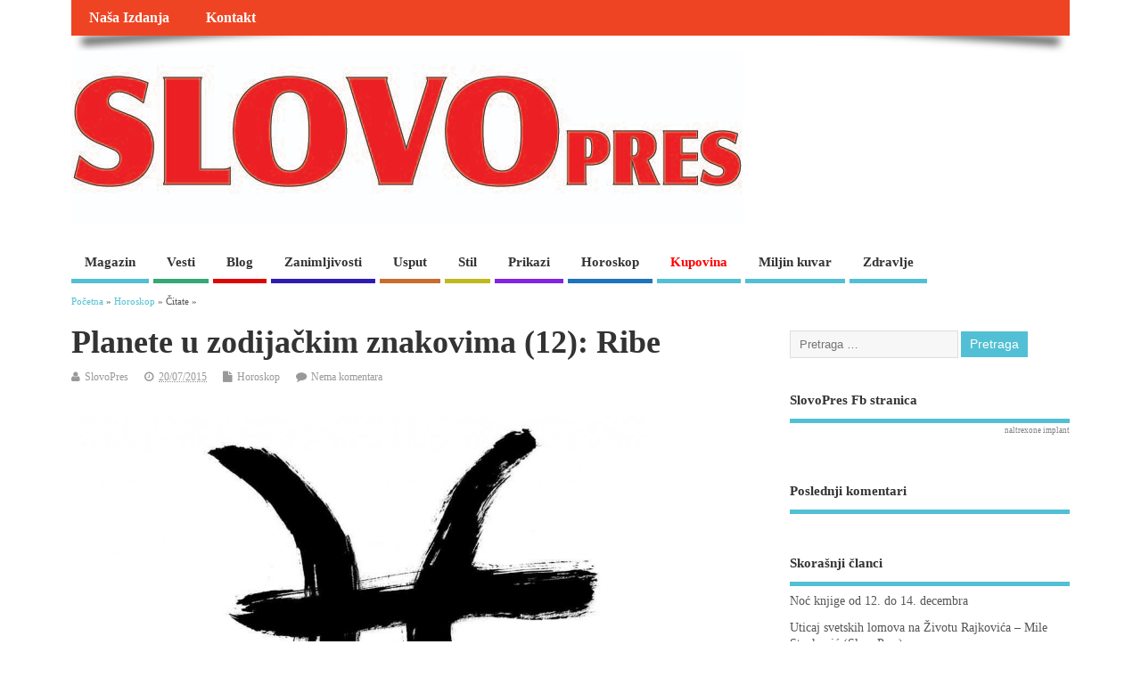

--- FILE ---
content_type: text/html; charset=UTF-8
request_url: https://slovopres.com/planete-u-zodijackim-znakovima-12-ribe/
body_size: 20588
content:
<!DOCTYPE html>
<!--[if lt IE 7 ]>	<html lang="sr-RS" class="no-js ie6"> <![endif]-->
<!--[if IE 7 ]>		<html lang="sr-RS" class="no-js ie7"> <![endif]-->
<!--[if IE 8 ]>		<html lang="sr-RS" class="no-js ie8"> <![endif]-->
<!--[if IE 9 ]>		<html lang="sr-RS" class="no-js ie9"> <![endif]-->
<!--[if (gt IE 9)|!(IE)]><!-->
<html lang="sr-RS" class="no-js"> <!--<![endif]-->
<head><meta http-equiv="Content-Type" content="text/html; charset=utf-8">
<meta name="viewport" content="width=device-width,initial-scale=1,maximum-scale=1,user-scalable=yes">
<meta name="HandheldFriendly" content="true">
<link rel="pingback" href="https://slovopres.com/xmlrpc.php" />
<script type="text/javascript">function theChampLoadEvent(e){var t=window.onload;if(typeof window.onload!="function"){window.onload=e}else{window.onload=function(){t();e()}}}</script>
<script type="text/javascript">var theChampDefaultLang = 'sr_RS', theChampCloseIconPath = 'https://slovopres.com/wp-content/plugins/super-socializer/images/close.png';</script>
<script>var theChampSiteUrl = 'https://slovopres.com', theChampVerified = 0, theChampEmailPopup = 0, heateorSsMoreSharePopupSearchText = 'Search';</script>
<script> var theChampFBKey = '', theChampFBLang = 'sr_RS', theChampFbLikeMycred = 0, theChampSsga = 0, theChampCommentNotification = 0, theChampHeateorFcmRecentComments = 0, theChampFbIosLogin = 0; </script>
<script type="text/javascript">var theChampFBCommentUrl = 'https://slovopres.com/planete-u-zodijackim-znakovima-12-ribe/'; var theChampFBCommentColor = 'light'; var theChampFBCommentNumPosts = ''; var theChampFBCommentWidth = '100%'; var theChampFBCommentOrderby = 'social'; var theChampCommentingTabs = "wordpress,facebook,disqus", theChampGpCommentsUrl = 'https://slovopres.com/planete-u-zodijackim-znakovima-12-ribe/', theChampDisqusShortname = '', theChampScEnabledTabs = 'wordpress,fb', theChampScLabel = 'Ostavi odgovor', theChampScTabLabels = {"wordpress":"Komentari (0)","fb":"Facebook komentari","disqus":"Disqus Comments"}, theChampGpCommentsWidth = 0, theChampCommentingId = 'respond'</script>
<script> var theChampSharingAjaxUrl = 'https://slovopres.com/wp-admin/admin-ajax.php', heateorSsFbMessengerAPI = 'https://www.facebook.com/dialog/send?app_id=595489497242932&display=popup&link=%encoded_post_url%&redirect_uri=%encoded_post_url%',heateorSsWhatsappShareAPI = 'web', heateorSsUrlCountFetched = [], heateorSsSharesText = 'Shares', heateorSsShareText = 'Share', theChampPluginIconPath = 'https://slovopres.com/wp-content/plugins/super-socializer/images/logo.png', theChampSaveSharesLocally = 0, theChampHorizontalSharingCountEnable = 1, theChampVerticalSharingCountEnable = 0, theChampSharingOffset = -10, theChampCounterOffset = -10, theChampMobileStickySharingEnabled = 0, heateorSsCopyLinkMessage = "Link copied.";
var heateorSsVerticalSharingShortUrl = "https://slovopres.com/planete-u-zodijackim-znakovima-12-ribe/";		</script>
<style type="text/css">
.the_champ_button_instagram span.the_champ_svg,a.the_champ_instagram span.the_champ_svg{background:radial-gradient(circle at 30% 107%,#fdf497 0,#fdf497 5%,#fd5949 45%,#d6249f 60%,#285aeb 90%)}
.the_champ_horizontal_sharing .the_champ_svg,.heateor_ss_standard_follow_icons_container .the_champ_svg{
color: #fff;
border-width: 0px;
border-style: solid;
border-color: transparent;
}
.the_champ_horizontal_sharing .theChampTCBackground{
color:#666;
}
.the_champ_horizontal_sharing span.the_champ_svg:hover,.heateor_ss_standard_follow_icons_container span.the_champ_svg:hover{
border-color: transparent;
}
.the_champ_vertical_sharing span.the_champ_svg,.heateor_ss_floating_follow_icons_container span.the_champ_svg{
color: #fff;
border-width: 0px;
border-style: solid;
border-color: transparent;
}
.the_champ_vertical_sharing .theChampTCBackground{
color:#666;
}
.the_champ_vertical_sharing span.the_champ_svg:hover,.heateor_ss_floating_follow_icons_container span.the_champ_svg:hover{
border-color: transparent;
}
@media screen and (max-width:783px){.the_champ_vertical_sharing{display:none!important}}</style>
<meta name='robots' content='index, follow, max-image-preview:large, max-snippet:-1, max-video-preview:-1' />
<style>img:is([sizes="auto" i], [sizes^="auto," i]) { contain-intrinsic-size: 3000px 1500px }</style>
<!-- This site is optimized with the Yoast SEO plugin v26.1.1 - https://yoast.com/wordpress/plugins/seo/ -->
<title>Planete u zodijačkim znakovima (12): Ribe - SlovoPres</title>
<link rel="canonical" href="https://slovopres.com/planete-u-zodijackim-znakovima-12-ribe/" />
<meta property="og:locale" content="sr_RS" />
<meta property="og:type" content="article" />
<meta property="og:title" content="Planete u zodijačkim znakovima (12): Ribe - SlovoPres" />
<meta property="og:description" content="Došli smo do kraja astrološkog putešestvija pod vođstvom Jelene Studen Vojvodić &#8211; ostalo nam je još samo da se upoznamo sa simbolikom planeta u Ribama Jelena Studen Vojvodić Malo je onih koje ćete sresti na rukovodećim mestima sa Suncem u Ribama, a ako i ima ambicija, ona je sakrivena daleko [&hellip;]" />
<meta property="og:url" content="https://slovopres.com/planete-u-zodijackim-znakovima-12-ribe/" />
<meta property="og:site_name" content="SlovoPres" />
<meta property="article:published_time" content="2015-07-20T18:29:53+00:00" />
<meta property="article:modified_time" content="2015-07-25T18:13:12+00:00" />
<meta property="og:image" content="https://slovopres.com/wp-content/uploads/2015/07/pisces.jpg" />
<meta property="og:image:width" content="1050" />
<meta property="og:image:height" content="875" />
<meta property="og:image:type" content="image/jpeg" />
<meta name="author" content="SlovoPres" />
<meta name="twitter:card" content="summary_large_image" />
<meta name="twitter:label1" content="Napisano od" />
<meta name="twitter:data1" content="SlovoPres" />
<meta name="twitter:label2" content="Procenjeno vreme čitanja" />
<meta name="twitter:data2" content="7 minuta" />
<script type="application/ld+json" class="yoast-schema-graph">{"@context":"https://schema.org","@graph":[{"@type":"Article","@id":"https://slovopres.com/planete-u-zodijackim-znakovima-12-ribe/#article","isPartOf":{"@id":"https://slovopres.com/planete-u-zodijackim-znakovima-12-ribe/"},"author":{"name":"SlovoPres","@id":"https://slovopres.com/#/schema/person/2e42c4eba815930c52518c362000a17f"},"headline":"Planete u zodijačkim znakovima (12): Ribe","datePublished":"2015-07-20T18:29:53+00:00","dateModified":"2015-07-25T18:13:12+00:00","mainEntityOfPage":{"@id":"https://slovopres.com/planete-u-zodijackim-znakovima-12-ribe/"},"wordCount":1442,"commentCount":0,"publisher":{"@id":"https://slovopres.com/#/schema/person/2e42c4eba815930c52518c362000a17f"},"image":{"@id":"https://slovopres.com/planete-u-zodijackim-znakovima-12-ribe/#primaryimage"},"thumbnailUrl":"https://slovopres.com/wp-content/uploads/2015/07/pisces.jpg","articleSection":["Horoskop"],"inLanguage":"sr-RS","potentialAction":[{"@type":"CommentAction","name":"Comment","target":["https://slovopres.com/planete-u-zodijackim-znakovima-12-ribe/#respond"]}]},{"@type":"WebPage","@id":"https://slovopres.com/planete-u-zodijackim-znakovima-12-ribe/","url":"https://slovopres.com/planete-u-zodijackim-znakovima-12-ribe/","name":"Planete u zodijačkim znakovima (12): Ribe - SlovoPres","isPartOf":{"@id":"https://slovopres.com/#website"},"primaryImageOfPage":{"@id":"https://slovopres.com/planete-u-zodijackim-znakovima-12-ribe/#primaryimage"},"image":{"@id":"https://slovopres.com/planete-u-zodijackim-znakovima-12-ribe/#primaryimage"},"thumbnailUrl":"https://slovopres.com/wp-content/uploads/2015/07/pisces.jpg","datePublished":"2015-07-20T18:29:53+00:00","dateModified":"2015-07-25T18:13:12+00:00","breadcrumb":{"@id":"https://slovopres.com/planete-u-zodijackim-znakovima-12-ribe/#breadcrumb"},"inLanguage":"sr-RS","potentialAction":[{"@type":"ReadAction","target":["https://slovopres.com/planete-u-zodijackim-znakovima-12-ribe/"]}]},{"@type":"ImageObject","inLanguage":"sr-RS","@id":"https://slovopres.com/planete-u-zodijackim-znakovima-12-ribe/#primaryimage","url":"https://slovopres.com/wp-content/uploads/2015/07/pisces.jpg","contentUrl":"https://slovopres.com/wp-content/uploads/2015/07/pisces.jpg","width":1050,"height":875},{"@type":"BreadcrumbList","@id":"https://slovopres.com/planete-u-zodijackim-znakovima-12-ribe/#breadcrumb","itemListElement":[{"@type":"ListItem","position":1,"name":"Početna","item":"https://slovopres.com/"},{"@type":"ListItem","position":2,"name":"Planete u zodijačkim znakovima (12): Ribe"}]},{"@type":"WebSite","@id":"https://slovopres.com/#website","url":"https://slovopres.com/","name":"SlovoPres","description":"Magazin","publisher":{"@id":"https://slovopres.com/#/schema/person/2e42c4eba815930c52518c362000a17f"},"potentialAction":[{"@type":"SearchAction","target":{"@type":"EntryPoint","urlTemplate":"https://slovopres.com/?s={search_term_string}"},"query-input":{"@type":"PropertyValueSpecification","valueRequired":true,"valueName":"search_term_string"}}],"inLanguage":"sr-RS"},{"@type":["Person","Organization"],"@id":"https://slovopres.com/#/schema/person/2e42c4eba815930c52518c362000a17f","name":"SlovoPres","image":{"@type":"ImageObject","inLanguage":"sr-RS","@id":"https://slovopres.com/#/schema/person/image/","url":"https://secure.gravatar.com/avatar/d2bd6a71990ece1e6c44d83f8e66a73b6afcd8638542ce4fd98a47173a577f16?s=96&d=identicon&r=g","contentUrl":"https://secure.gravatar.com/avatar/d2bd6a71990ece1e6c44d83f8e66a73b6afcd8638542ce4fd98a47173a577f16?s=96&d=identicon&r=g","caption":"SlovoPres"},"logo":{"@id":"https://slovopres.com/#/schema/person/image/"},"url":"https://slovopres.com/author/admin/"}]}</script>
<!-- / Yoast SEO plugin. -->
<link rel="alternate" type="application/rss+xml" title="SlovoPres &raquo; dovod" href="https://slovopres.com/feed/" />
<link rel="alternate" type="application/rss+xml" title="SlovoPres &raquo; dovod komentara" href="https://slovopres.com/comments/feed/" />
<link rel="alternate" type="application/rss+xml" title="SlovoPres &raquo; dovod komentara na Planete u zodijačkim znakovima (12): Ribe" href="https://slovopres.com/planete-u-zodijackim-znakovima-12-ribe/feed/" />
<!-- <link rel='stylesheet' id='wp-block-library-css' href='https://slovopres.com/wp-includes/css/dist/block-library/style.min.css?ver=6.8.3' type='text/css' media='all' /> -->
<link rel="stylesheet" type="text/css" href="//slovopres.com/wp-content/cache/wpfc-minified/d2ifkit3/9xw3e.css" media="all"/>
<style id='classic-theme-styles-inline-css' type='text/css'>
/*! This file is auto-generated */
.wp-block-button__link{color:#fff;background-color:#32373c;border-radius:9999px;box-shadow:none;text-decoration:none;padding:calc(.667em + 2px) calc(1.333em + 2px);font-size:1.125em}.wp-block-file__button{background:#32373c;color:#fff;text-decoration:none}
</style>
<style id='global-styles-inline-css' type='text/css'>
:root{--wp--preset--aspect-ratio--square: 1;--wp--preset--aspect-ratio--4-3: 4/3;--wp--preset--aspect-ratio--3-4: 3/4;--wp--preset--aspect-ratio--3-2: 3/2;--wp--preset--aspect-ratio--2-3: 2/3;--wp--preset--aspect-ratio--16-9: 16/9;--wp--preset--aspect-ratio--9-16: 9/16;--wp--preset--color--black: #000000;--wp--preset--color--cyan-bluish-gray: #abb8c3;--wp--preset--color--white: #ffffff;--wp--preset--color--pale-pink: #f78da7;--wp--preset--color--vivid-red: #cf2e2e;--wp--preset--color--luminous-vivid-orange: #ff6900;--wp--preset--color--luminous-vivid-amber: #fcb900;--wp--preset--color--light-green-cyan: #7bdcb5;--wp--preset--color--vivid-green-cyan: #00d084;--wp--preset--color--pale-cyan-blue: #8ed1fc;--wp--preset--color--vivid-cyan-blue: #0693e3;--wp--preset--color--vivid-purple: #9b51e0;--wp--preset--gradient--vivid-cyan-blue-to-vivid-purple: linear-gradient(135deg,rgba(6,147,227,1) 0%,rgb(155,81,224) 100%);--wp--preset--gradient--light-green-cyan-to-vivid-green-cyan: linear-gradient(135deg,rgb(122,220,180) 0%,rgb(0,208,130) 100%);--wp--preset--gradient--luminous-vivid-amber-to-luminous-vivid-orange: linear-gradient(135deg,rgba(252,185,0,1) 0%,rgba(255,105,0,1) 100%);--wp--preset--gradient--luminous-vivid-orange-to-vivid-red: linear-gradient(135deg,rgba(255,105,0,1) 0%,rgb(207,46,46) 100%);--wp--preset--gradient--very-light-gray-to-cyan-bluish-gray: linear-gradient(135deg,rgb(238,238,238) 0%,rgb(169,184,195) 100%);--wp--preset--gradient--cool-to-warm-spectrum: linear-gradient(135deg,rgb(74,234,220) 0%,rgb(151,120,209) 20%,rgb(207,42,186) 40%,rgb(238,44,130) 60%,rgb(251,105,98) 80%,rgb(254,248,76) 100%);--wp--preset--gradient--blush-light-purple: linear-gradient(135deg,rgb(255,206,236) 0%,rgb(152,150,240) 100%);--wp--preset--gradient--blush-bordeaux: linear-gradient(135deg,rgb(254,205,165) 0%,rgb(254,45,45) 50%,rgb(107,0,62) 100%);--wp--preset--gradient--luminous-dusk: linear-gradient(135deg,rgb(255,203,112) 0%,rgb(199,81,192) 50%,rgb(65,88,208) 100%);--wp--preset--gradient--pale-ocean: linear-gradient(135deg,rgb(255,245,203) 0%,rgb(182,227,212) 50%,rgb(51,167,181) 100%);--wp--preset--gradient--electric-grass: linear-gradient(135deg,rgb(202,248,128) 0%,rgb(113,206,126) 100%);--wp--preset--gradient--midnight: linear-gradient(135deg,rgb(2,3,129) 0%,rgb(40,116,252) 100%);--wp--preset--font-size--small: 13px;--wp--preset--font-size--medium: 20px;--wp--preset--font-size--large: 36px;--wp--preset--font-size--x-large: 42px;--wp--preset--spacing--20: 0.44rem;--wp--preset--spacing--30: 0.67rem;--wp--preset--spacing--40: 1rem;--wp--preset--spacing--50: 1.5rem;--wp--preset--spacing--60: 2.25rem;--wp--preset--spacing--70: 3.38rem;--wp--preset--spacing--80: 5.06rem;--wp--preset--shadow--natural: 6px 6px 9px rgba(0, 0, 0, 0.2);--wp--preset--shadow--deep: 12px 12px 50px rgba(0, 0, 0, 0.4);--wp--preset--shadow--sharp: 6px 6px 0px rgba(0, 0, 0, 0.2);--wp--preset--shadow--outlined: 6px 6px 0px -3px rgba(255, 255, 255, 1), 6px 6px rgba(0, 0, 0, 1);--wp--preset--shadow--crisp: 6px 6px 0px rgba(0, 0, 0, 1);}:where(.is-layout-flex){gap: 0.5em;}:where(.is-layout-grid){gap: 0.5em;}body .is-layout-flex{display: flex;}.is-layout-flex{flex-wrap: wrap;align-items: center;}.is-layout-flex > :is(*, div){margin: 0;}body .is-layout-grid{display: grid;}.is-layout-grid > :is(*, div){margin: 0;}:where(.wp-block-columns.is-layout-flex){gap: 2em;}:where(.wp-block-columns.is-layout-grid){gap: 2em;}:where(.wp-block-post-template.is-layout-flex){gap: 1.25em;}:where(.wp-block-post-template.is-layout-grid){gap: 1.25em;}.has-black-color{color: var(--wp--preset--color--black) !important;}.has-cyan-bluish-gray-color{color: var(--wp--preset--color--cyan-bluish-gray) !important;}.has-white-color{color: var(--wp--preset--color--white) !important;}.has-pale-pink-color{color: var(--wp--preset--color--pale-pink) !important;}.has-vivid-red-color{color: var(--wp--preset--color--vivid-red) !important;}.has-luminous-vivid-orange-color{color: var(--wp--preset--color--luminous-vivid-orange) !important;}.has-luminous-vivid-amber-color{color: var(--wp--preset--color--luminous-vivid-amber) !important;}.has-light-green-cyan-color{color: var(--wp--preset--color--light-green-cyan) !important;}.has-vivid-green-cyan-color{color: var(--wp--preset--color--vivid-green-cyan) !important;}.has-pale-cyan-blue-color{color: var(--wp--preset--color--pale-cyan-blue) !important;}.has-vivid-cyan-blue-color{color: var(--wp--preset--color--vivid-cyan-blue) !important;}.has-vivid-purple-color{color: var(--wp--preset--color--vivid-purple) !important;}.has-black-background-color{background-color: var(--wp--preset--color--black) !important;}.has-cyan-bluish-gray-background-color{background-color: var(--wp--preset--color--cyan-bluish-gray) !important;}.has-white-background-color{background-color: var(--wp--preset--color--white) !important;}.has-pale-pink-background-color{background-color: var(--wp--preset--color--pale-pink) !important;}.has-vivid-red-background-color{background-color: var(--wp--preset--color--vivid-red) !important;}.has-luminous-vivid-orange-background-color{background-color: var(--wp--preset--color--luminous-vivid-orange) !important;}.has-luminous-vivid-amber-background-color{background-color: var(--wp--preset--color--luminous-vivid-amber) !important;}.has-light-green-cyan-background-color{background-color: var(--wp--preset--color--light-green-cyan) !important;}.has-vivid-green-cyan-background-color{background-color: var(--wp--preset--color--vivid-green-cyan) !important;}.has-pale-cyan-blue-background-color{background-color: var(--wp--preset--color--pale-cyan-blue) !important;}.has-vivid-cyan-blue-background-color{background-color: var(--wp--preset--color--vivid-cyan-blue) !important;}.has-vivid-purple-background-color{background-color: var(--wp--preset--color--vivid-purple) !important;}.has-black-border-color{border-color: var(--wp--preset--color--black) !important;}.has-cyan-bluish-gray-border-color{border-color: var(--wp--preset--color--cyan-bluish-gray) !important;}.has-white-border-color{border-color: var(--wp--preset--color--white) !important;}.has-pale-pink-border-color{border-color: var(--wp--preset--color--pale-pink) !important;}.has-vivid-red-border-color{border-color: var(--wp--preset--color--vivid-red) !important;}.has-luminous-vivid-orange-border-color{border-color: var(--wp--preset--color--luminous-vivid-orange) !important;}.has-luminous-vivid-amber-border-color{border-color: var(--wp--preset--color--luminous-vivid-amber) !important;}.has-light-green-cyan-border-color{border-color: var(--wp--preset--color--light-green-cyan) !important;}.has-vivid-green-cyan-border-color{border-color: var(--wp--preset--color--vivid-green-cyan) !important;}.has-pale-cyan-blue-border-color{border-color: var(--wp--preset--color--pale-cyan-blue) !important;}.has-vivid-cyan-blue-border-color{border-color: var(--wp--preset--color--vivid-cyan-blue) !important;}.has-vivid-purple-border-color{border-color: var(--wp--preset--color--vivid-purple) !important;}.has-vivid-cyan-blue-to-vivid-purple-gradient-background{background: var(--wp--preset--gradient--vivid-cyan-blue-to-vivid-purple) !important;}.has-light-green-cyan-to-vivid-green-cyan-gradient-background{background: var(--wp--preset--gradient--light-green-cyan-to-vivid-green-cyan) !important;}.has-luminous-vivid-amber-to-luminous-vivid-orange-gradient-background{background: var(--wp--preset--gradient--luminous-vivid-amber-to-luminous-vivid-orange) !important;}.has-luminous-vivid-orange-to-vivid-red-gradient-background{background: var(--wp--preset--gradient--luminous-vivid-orange-to-vivid-red) !important;}.has-very-light-gray-to-cyan-bluish-gray-gradient-background{background: var(--wp--preset--gradient--very-light-gray-to-cyan-bluish-gray) !important;}.has-cool-to-warm-spectrum-gradient-background{background: var(--wp--preset--gradient--cool-to-warm-spectrum) !important;}.has-blush-light-purple-gradient-background{background: var(--wp--preset--gradient--blush-light-purple) !important;}.has-blush-bordeaux-gradient-background{background: var(--wp--preset--gradient--blush-bordeaux) !important;}.has-luminous-dusk-gradient-background{background: var(--wp--preset--gradient--luminous-dusk) !important;}.has-pale-ocean-gradient-background{background: var(--wp--preset--gradient--pale-ocean) !important;}.has-electric-grass-gradient-background{background: var(--wp--preset--gradient--electric-grass) !important;}.has-midnight-gradient-background{background: var(--wp--preset--gradient--midnight) !important;}.has-small-font-size{font-size: var(--wp--preset--font-size--small) !important;}.has-medium-font-size{font-size: var(--wp--preset--font-size--medium) !important;}.has-large-font-size{font-size: var(--wp--preset--font-size--large) !important;}.has-x-large-font-size{font-size: var(--wp--preset--font-size--x-large) !important;}
:where(.wp-block-post-template.is-layout-flex){gap: 1.25em;}:where(.wp-block-post-template.is-layout-grid){gap: 1.25em;}
:where(.wp-block-columns.is-layout-flex){gap: 2em;}:where(.wp-block-columns.is-layout-grid){gap: 2em;}
:root :where(.wp-block-pullquote){font-size: 1.5em;line-height: 1.6;}
</style>
<!-- <link rel='stylesheet' id='woocommerce-layout-css' href='https://slovopres.com/wp-content/plugins/woocommerce/assets/css/woocommerce-layout.css?ver=10.2.3' type='text/css' media='all' /> -->
<link rel="stylesheet" type="text/css" href="//slovopres.com/wp-content/cache/wpfc-minified/qhaz5vdw/9xw3e.css" media="all"/>
<!-- <link rel='stylesheet' id='woocommerce-smallscreen-css' href='https://slovopres.com/wp-content/plugins/woocommerce/assets/css/woocommerce-smallscreen.css?ver=10.2.3' type='text/css' media='only screen and (max-width: 768px)' /> -->
<link rel="stylesheet" type="text/css" href="//slovopres.com/wp-content/cache/wpfc-minified/f2v5bnjt/9xw3e.css" media="only screen and (max-width: 768px)"/>
<!-- <link rel='stylesheet' id='woocommerce-general-css' href='https://slovopres.com/wp-content/plugins/woocommerce/assets/css/woocommerce.css?ver=10.2.3' type='text/css' media='all' /> -->
<link rel="stylesheet" type="text/css" href="//slovopres.com/wp-content/cache/wpfc-minified/96kayzsw/9xw3e.css" media="all"/>
<style id='woocommerce-inline-inline-css' type='text/css'>
.woocommerce form .form-row .required { visibility: visible; }
</style>
<!-- <link rel='stylesheet' id='brands-styles-css' href='https://slovopres.com/wp-content/plugins/woocommerce/assets/css/brands.css?ver=10.2.3' type='text/css' media='all' /> -->
<!-- <link rel='stylesheet' id='parent-style-css' href='https://slovopres.com/wp-content/themes/mesocolumn/style.css?ver=6.8.3' type='text/css' media='all' /> -->
<!-- <link rel='stylesheet' id='style-responsive-css' href='https://slovopres.com/wp-content/themes/mesocolumn/responsive.css?ver=6.8.3' type='text/css' media='all' /> -->
<!-- <link rel='stylesheet' id='superfish-css' href='https://slovopres.com/wp-content/themes/mesocolumn/lib/scripts/superfish-menu/css/superfish.css?ver=6.8.3' type='text/css' media='all' /> -->
<!-- <link rel='stylesheet' id='font-awesome-cdn-css' href='https://slovopres.com/wp-content/themes/mesocolumn/lib/scripts/font-awesome/css/font-awesome.css?ver=6.8.3' type='text/css' media='all' /> -->
<!-- <link rel='stylesheet' id='the_champ_frontend_css-css' href='https://slovopres.com/wp-content/plugins/super-socializer/css/front.css?ver=7.14.5' type='text/css' media='all' /> -->
<!-- <link rel='stylesheet' id='meso-child-css-css' href='https://slovopres.com/wp-content/themes/mesocolumn-child/style.css?ver=6.8.3' type='text/css' media='all' /> -->
<link rel="stylesheet" type="text/css" href="//slovopres.com/wp-content/cache/wpfc-minified/79vvz7yh/6b8lc.css" media="all"/>
<script src='//slovopres.com/wp-content/cache/wpfc-minified/m0wj77jd/6b8lc.js' type="text/javascript"></script>
<!-- <script type="text/javascript" src="https://slovopres.com/wp-includes/js/jquery/jquery.min.js?ver=3.7.1" id="jquery-core-js"></script> -->
<!-- <script type="text/javascript" src="https://slovopres.com/wp-includes/js/jquery/jquery-migrate.min.js?ver=3.4.1" id="jquery-migrate-js"></script> -->
<!-- <script type="text/javascript" src="https://slovopres.com/wp-content/plugins/woocommerce/assets/js/jquery-blockui/jquery.blockUI.min.js?ver=2.7.0-wc.10.2.3" id="jquery-blockui-js" defer="defer" data-wp-strategy="defer"></script> -->
<script type="text/javascript" id="wc-add-to-cart-js-extra">
/* <![CDATA[ */
var wc_add_to_cart_params = {"ajax_url":"\/wp-admin\/admin-ajax.php","wc_ajax_url":"\/?wc-ajax=%%endpoint%%","i18n_view_cart":"Pregled korpe","cart_url":"https:\/\/slovopres.com\/korpa\/","is_cart":"","cart_redirect_after_add":"no"};
/* ]]> */
</script>
<script src='//slovopres.com/wp-content/cache/wpfc-minified/eiyyqb09/6b8lc.js' type="text/javascript"></script>
<!-- <script type="text/javascript" src="https://slovopres.com/wp-content/plugins/woocommerce/assets/js/frontend/add-to-cart.min.js?ver=10.2.3" id="wc-add-to-cart-js" defer="defer" data-wp-strategy="defer"></script> -->
<!-- <script type="text/javascript" src="https://slovopres.com/wp-content/plugins/woocommerce/assets/js/js-cookie/js.cookie.min.js?ver=2.1.4-wc.10.2.3" id="js-cookie-js" defer="defer" data-wp-strategy="defer"></script> -->
<script type="text/javascript" id="woocommerce-js-extra">
/* <![CDATA[ */
var woocommerce_params = {"ajax_url":"\/wp-admin\/admin-ajax.php","wc_ajax_url":"\/?wc-ajax=%%endpoint%%","i18n_password_show":"Prika\u017ei lozinku","i18n_password_hide":"Sakrij lozinku"};
/* ]]> */
</script>
<script src='//slovopres.com/wp-content/cache/wpfc-minified/mnlhcat0/6b8lc.js' type="text/javascript"></script>
<!-- <script type="text/javascript" src="https://slovopres.com/wp-content/plugins/woocommerce/assets/js/frontend/woocommerce.min.js?ver=10.2.3" id="woocommerce-js" defer="defer" data-wp-strategy="defer"></script> -->
<link rel="https://api.w.org/" href="https://slovopres.com/wp-json/" /><link rel="alternate" title="JSON" type="application/json" href="https://slovopres.com/wp-json/wp/v2/posts/3742" /><link rel="EditURI" type="application/rsd+xml" title="RSD" href="https://slovopres.com/xmlrpc.php?rsd" />
<meta name="generator" content="WordPress 6.8.3" />
<meta name="generator" content="WooCommerce 10.2.3" />
<link rel='shortlink' href='https://slovopres.com/?p=3742' />
<link rel="alternate" title="oEmbed (JSON)" type="application/json+oembed" href="https://slovopres.com/wp-json/oembed/1.0/embed?url=https%3A%2F%2Fslovopres.com%2Fplanete-u-zodijackim-znakovima-12-ribe%2F" />
<link rel="alternate" title="oEmbed (XML)" type="text/xml+oembed" href="https://slovopres.com/wp-json/oembed/1.0/embed?url=https%3A%2F%2Fslovopres.com%2Fplanete-u-zodijackim-znakovima-12-ribe%2F&#038;format=xml" />
<style type="text/css" media="all">
#main-navigation li.tn_cat_color_523 a {border-bottom: 5px solid #dd0606;}#main-navigation ul.sf-menu li.tn_cat_color_523:hover {background-color: #dd0606;}#main-navigation li.tn_cat_color_523.current-menu-item a {background-color: #dd0606;color:white;}#main-navigation li.tn_cat_color_523.current-menu-item a span.menu-decsription {color:white;}ul.sub_tn_cat_color_523 li a {color: #dd0606;}#main-navigation .sf-menu li a:hover {color: #fff !important;}#custom #main-navigation .sf-menu li.tn_cat_color_523 a:hover {color: #fff !important;background-color: #dd0606;}aside.home-feat-cat h4.homefeattitle.feat_tn_cat_color_523 {border-bottom: 5px solid #dd0606;}h2.header-title.feat_tn_cat_color_523 {background-color: #dd0606;padding: 1% 2%;width:95%;color: white;}#custom .archive_tn_cat_color_523 h1.post-title a,#custom .archive_tn_cat_color_523 h2.post-title a {color: #dd0606 !important;}aside.home-feat-cat.post_tn_cat_color_523 .widget a, aside.home-feat-cat.post_tn_cat_color_523 article a {color: #dd0606;}#custom #post-entry.archive_tn_cat_color_523 article .post-meta a:hover {color: #dd0606 !important;}#main-navigation .sf-menu li.tn_cat_color_523 ul  {background-color: #dd0606;background-image: none;}#main-navigation .sf-menu li.tn_cat_color_523 ul li a:hover  {background-color:#aa0000;background-image: none;}#main-navigation li.tn_cat_color_7 a {border-bottom: 5px solid #1e73be;}#main-navigation ul.sf-menu li.tn_cat_color_7:hover {background-color: #1e73be;}#main-navigation li.tn_cat_color_7.current-menu-item a {background-color: #1e73be;color:white;}#main-navigation li.tn_cat_color_7.current-menu-item a span.menu-decsription {color:white;}ul.sub_tn_cat_color_7 li a {color: #1e73be;}#main-navigation .sf-menu li a:hover {color: #fff !important;}#custom #main-navigation .sf-menu li.tn_cat_color_7 a:hover {color: #fff !important;background-color: #1e73be;}aside.home-feat-cat h4.homefeattitle.feat_tn_cat_color_7 {border-bottom: 5px solid #1e73be;}h2.header-title.feat_tn_cat_color_7 {background-color: #1e73be;padding: 1% 2%;width:95%;color: white;}#custom .archive_tn_cat_color_7 h1.post-title a,#custom .archive_tn_cat_color_7 h2.post-title a {color: #1e73be !important;}aside.home-feat-cat.post_tn_cat_color_7 .widget a, aside.home-feat-cat.post_tn_cat_color_7 article a {color: #1e73be;}#custom #post-entry.archive_tn_cat_color_7 article .post-meta a:hover {color: #1e73be !important;}#main-navigation .sf-menu li.tn_cat_color_7 ul  {background-color: #1e73be;background-image: none;}#main-navigation .sf-menu li.tn_cat_color_7 ul li a:hover  {background-color:#00408b;background-image: none;}#main-navigation li.tn_cat_color_10 a {border-bottom: 5px solid #72b237;}#main-navigation ul.sf-menu li.tn_cat_color_10:hover {background-color: #72b237;}#main-navigation li.tn_cat_color_10.current-menu-item a {background-color: #72b237;color:white;}#main-navigation li.tn_cat_color_10.current-menu-item a span.menu-decsription {color:white;}ul.sub_tn_cat_color_10 li a {color: #72b237;}#main-navigation .sf-menu li a:hover {color: #fff !important;}#custom #main-navigation .sf-menu li.tn_cat_color_10 a:hover {color: #fff !important;background-color: #72b237;}aside.home-feat-cat h4.homefeattitle.feat_tn_cat_color_10 {border-bottom: 5px solid #72b237;}h2.header-title.feat_tn_cat_color_10 {background-color: #72b237;padding: 1% 2%;width:95%;color: white;}#custom .archive_tn_cat_color_10 h1.post-title a,#custom .archive_tn_cat_color_10 h2.post-title a {color: #72b237 !important;}aside.home-feat-cat.post_tn_cat_color_10 .widget a, aside.home-feat-cat.post_tn_cat_color_10 article a {color: #72b237;}#custom #post-entry.archive_tn_cat_color_10 article .post-meta a:hover {color: #72b237 !important;}#main-navigation .sf-menu li.tn_cat_color_10 ul  {background-color: #72b237;background-image: none;}#main-navigation .sf-menu li.tn_cat_color_10 ul li a:hover  {background-color:#3f7f04;background-image: none;}#main-navigation li.tn_cat_color_8 a {border-bottom: 5px solid #dd3333;}#main-navigation ul.sf-menu li.tn_cat_color_8:hover {background-color: #dd3333;}#main-navigation li.tn_cat_color_8.current-menu-item a {background-color: #dd3333;color:white;}#main-navigation li.tn_cat_color_8.current-menu-item a span.menu-decsription {color:white;}ul.sub_tn_cat_color_8 li a {color: #dd3333;}#main-navigation .sf-menu li a:hover {color: #fff !important;}#custom #main-navigation .sf-menu li.tn_cat_color_8 a:hover {color: #fff !important;background-color: #dd3333;}aside.home-feat-cat h4.homefeattitle.feat_tn_cat_color_8 {border-bottom: 5px solid #dd3333;}h2.header-title.feat_tn_cat_color_8 {background-color: #dd3333;padding: 1% 2%;width:95%;color: white;}#custom .archive_tn_cat_color_8 h1.post-title a,#custom .archive_tn_cat_color_8 h2.post-title a {color: #dd3333 !important;}aside.home-feat-cat.post_tn_cat_color_8 .widget a, aside.home-feat-cat.post_tn_cat_color_8 article a {color: #dd3333;}#custom #post-entry.archive_tn_cat_color_8 article .post-meta a:hover {color: #dd3333 !important;}#main-navigation .sf-menu li.tn_cat_color_8 ul  {background-color: #dd3333;background-image: none;}#main-navigation .sf-menu li.tn_cat_color_8 ul li a:hover  {background-color:#aa0000;background-image: none;}#main-navigation li.tn_cat_color_6 a {border-bottom: 5px solid #8224e3;}#main-navigation ul.sf-menu li.tn_cat_color_6:hover {background-color: #8224e3;}#main-navigation li.tn_cat_color_6.current-menu-item a {background-color: #8224e3;color:white;}#main-navigation li.tn_cat_color_6.current-menu-item a span.menu-decsription {color:white;}ul.sub_tn_cat_color_6 li a {color: #8224e3;}#main-navigation .sf-menu li a:hover {color: #fff !important;}#custom #main-navigation .sf-menu li.tn_cat_color_6 a:hover {color: #fff !important;background-color: #8224e3;}aside.home-feat-cat h4.homefeattitle.feat_tn_cat_color_6 {border-bottom: 5px solid #8224e3;}h2.header-title.feat_tn_cat_color_6 {background-color: #8224e3;padding: 1% 2%;width:95%;color: white;}#custom .archive_tn_cat_color_6 h1.post-title a,#custom .archive_tn_cat_color_6 h2.post-title a {color: #8224e3 !important;}aside.home-feat-cat.post_tn_cat_color_6 .widget a, aside.home-feat-cat.post_tn_cat_color_6 article a {color: #8224e3;}#custom #post-entry.archive_tn_cat_color_6 article .post-meta a:hover {color: #8224e3 !important;}#main-navigation .sf-menu li.tn_cat_color_6 ul  {background-color: #8224e3;background-image: none;}#main-navigation .sf-menu li.tn_cat_color_6 ul li a:hover  {background-color:#4f00b0;background-image: none;}#main-navigation li.tn_cat_color_1 a {border-bottom: 5px solid #c1b91b;}#main-navigation ul.sf-menu li.tn_cat_color_1:hover {background-color: #c1b91b;}#main-navigation li.tn_cat_color_1.current-menu-item a {background-color: #c1b91b;color:white;}#main-navigation li.tn_cat_color_1.current-menu-item a span.menu-decsription {color:white;}ul.sub_tn_cat_color_1 li a {color: #c1b91b;}#main-navigation .sf-menu li a:hover {color: #fff !important;}#custom #main-navigation .sf-menu li.tn_cat_color_1 a:hover {color: #fff !important;background-color: #c1b91b;}aside.home-feat-cat h4.homefeattitle.feat_tn_cat_color_1 {border-bottom: 5px solid #c1b91b;}h2.header-title.feat_tn_cat_color_1 {background-color: #c1b91b;padding: 1% 2%;width:95%;color: white;}#custom .archive_tn_cat_color_1 h1.post-title a,#custom .archive_tn_cat_color_1 h2.post-title a {color: #c1b91b !important;}aside.home-feat-cat.post_tn_cat_color_1 .widget a, aside.home-feat-cat.post_tn_cat_color_1 article a {color: #c1b91b;}#custom #post-entry.archive_tn_cat_color_1 article .post-meta a:hover {color: #c1b91b !important;}#main-navigation .sf-menu li.tn_cat_color_1 ul  {background-color: #c1b91b;background-image: none;}#main-navigation .sf-menu li.tn_cat_color_1 ul li a:hover  {background-color:#8e8600;background-image: none;}#main-navigation li.tn_cat_color_11 a {border-bottom: 5px solid #c96c2e;}#main-navigation ul.sf-menu li.tn_cat_color_11:hover {background-color: #c96c2e;}#main-navigation li.tn_cat_color_11.current-menu-item a {background-color: #c96c2e;color:white;}#main-navigation li.tn_cat_color_11.current-menu-item a span.menu-decsription {color:white;}ul.sub_tn_cat_color_11 li a {color: #c96c2e;}#main-navigation .sf-menu li a:hover {color: #fff !important;}#custom #main-navigation .sf-menu li.tn_cat_color_11 a:hover {color: #fff !important;background-color: #c96c2e;}aside.home-feat-cat h4.homefeattitle.feat_tn_cat_color_11 {border-bottom: 5px solid #c96c2e;}h2.header-title.feat_tn_cat_color_11 {background-color: #c96c2e;padding: 1% 2%;width:95%;color: white;}#custom .archive_tn_cat_color_11 h1.post-title a,#custom .archive_tn_cat_color_11 h2.post-title a {color: #c96c2e !important;}aside.home-feat-cat.post_tn_cat_color_11 .widget a, aside.home-feat-cat.post_tn_cat_color_11 article a {color: #c96c2e;}#custom #post-entry.archive_tn_cat_color_11 article .post-meta a:hover {color: #c96c2e !important;}#main-navigation .sf-menu li.tn_cat_color_11 ul  {background-color: #c96c2e;background-image: none;}#main-navigation .sf-menu li.tn_cat_color_11 ul li a:hover  {background-color:#963900;background-image: none;}#main-navigation li.tn_cat_color_4 a {border-bottom: 5px solid #34a875;}#main-navigation ul.sf-menu li.tn_cat_color_4:hover {background-color: #34a875;}#main-navigation li.tn_cat_color_4.current-menu-item a {background-color: #34a875;color:white;}#main-navigation li.tn_cat_color_4.current-menu-item a span.menu-decsription {color:white;}ul.sub_tn_cat_color_4 li a {color: #34a875;}#main-navigation .sf-menu li a:hover {color: #fff !important;}#custom #main-navigation .sf-menu li.tn_cat_color_4 a:hover {color: #fff !important;background-color: #34a875;}aside.home-feat-cat h4.homefeattitle.feat_tn_cat_color_4 {border-bottom: 5px solid #34a875;}h2.header-title.feat_tn_cat_color_4 {background-color: #34a875;padding: 1% 2%;width:95%;color: white;}#custom .archive_tn_cat_color_4 h1.post-title a,#custom .archive_tn_cat_color_4 h2.post-title a {color: #34a875 !important;}aside.home-feat-cat.post_tn_cat_color_4 .widget a, aside.home-feat-cat.post_tn_cat_color_4 article a {color: #34a875;}#custom #post-entry.archive_tn_cat_color_4 article .post-meta a:hover {color: #34a875 !important;}#main-navigation .sf-menu li.tn_cat_color_4 ul  {background-color: #34a875;background-image: none;}#main-navigation .sf-menu li.tn_cat_color_4 ul li a:hover  {background-color:#017542;background-image: none;}#main-navigation li.tn_cat_color_5 a {border-bottom: 5px solid #2e1cb2;}#main-navigation ul.sf-menu li.tn_cat_color_5:hover {background-color: #2e1cb2;}#main-navigation li.tn_cat_color_5.current-menu-item a {background-color: #2e1cb2;color:white;}#main-navigation li.tn_cat_color_5.current-menu-item a span.menu-decsription {color:white;}ul.sub_tn_cat_color_5 li a {color: #2e1cb2;}#main-navigation .sf-menu li a:hover {color: #fff !important;}#custom #main-navigation .sf-menu li.tn_cat_color_5 a:hover {color: #fff !important;background-color: #2e1cb2;}aside.home-feat-cat h4.homefeattitle.feat_tn_cat_color_5 {border-bottom: 5px solid #2e1cb2;}h2.header-title.feat_tn_cat_color_5 {background-color: #2e1cb2;padding: 1% 2%;width:95%;color: white;}#custom .archive_tn_cat_color_5 h1.post-title a,#custom .archive_tn_cat_color_5 h2.post-title a {color: #2e1cb2 !important;}aside.home-feat-cat.post_tn_cat_color_5 .widget a, aside.home-feat-cat.post_tn_cat_color_5 article a {color: #2e1cb2;}#custom #post-entry.archive_tn_cat_color_5 article .post-meta a:hover {color: #2e1cb2 !important;}#main-navigation .sf-menu li.tn_cat_color_5 ul  {background-color: #2e1cb2;background-image: none;}#main-navigation .sf-menu li.tn_cat_color_5 ul li a:hover  {background-color:#00007f;background-image: none;}</style>
<style type="text/css" media="all">
</style>
<link rel="icon" href="https://slovopres.com/wp-content/uploads/2016/05/s.png" type="images/x-icon" />	<noscript><style>.woocommerce-product-gallery{ opacity: 1 !important; }</style></noscript>
<style type='text/css' media='all'>#custom .post-content ul.products li.product a, #custom .post-content ul.products li.product a {text-decoration: none !important;}
a.buybutton {padding: 7px 20px;background: #e8e8e8;color: #666;border: 1px solid #ccc;float: left;font-weight: bold;text-shadow: 0 0 1px #fff;margin: 8px;}
a.buybutton.oncart {background: #FFFFFF;color: #5BB850;border: 1px solid #63DB9B;}
</style><link rel="icon" href="https://slovopres.com/wp-content/uploads/2016/05/s-98x100.png" sizes="32x32" />
<link rel="icon" href="https://slovopres.com/wp-content/uploads/2016/05/s.png" sizes="192x192" />
<link rel="apple-touch-icon" href="https://slovopres.com/wp-content/uploads/2016/05/s.png" />
<meta name="msapplication-TileImage" content="https://slovopres.com/wp-content/uploads/2016/05/s.png" />
<style type="text/css" media="all">
body {font-family:Verdana;font-weight:normal;}
#siteinfo div,h1,h2,h3,h4,h5,h6,.header-title,#main-navigation, #featured #featured-title, #cf .tinput, #wp-calendar caption,.flex-caption h1,#portfolio-filter li,.nivo-caption a.read-more,.form-submit #submit,.fbottom,ol.commentlist li div.comment-post-meta, .home-post span.post-category a,ul.tabbernav li a {font-family:  Tahoma; font-weight: bold; }
#main-navigation, .sf-menu li a {font-family: Tahoma; font-weight:bold; }
#custom footer.footer-bottom, #custom footer.footer-bottom .fbottom {background-color:#c1201b;color:#fff !important;}
@media only screen and (min-width:768px) {
#post-entry article.post-style-magazine {width:48%;float:left;height:500px;}
#post-entry article.feat-thumbnail.post-style-magazine {height:450px;}
#post-entry article.post-style-magazine.alt-post {margin-right:4%;}
#post-entry article.post-style-magazine .post-right {margin:0;}
#post-entry article.post-style-magazine .post-right h2,
#post-entry article.post-style-magazine .post-right .post-meta,
#post-entry article.post-style-magazine .post-right .post-content {float:none;width:auto;}
#post-entry article.post-style-magazine.feat-thumbnail div.post-thumb {margin: 0 15px 8px 0;}
#post-entry article.post-style-magazine:last-of-type {border-bottom:1px solid #ddd;}
#post-entry article.post-style-magazine.feat-medium div.post-thumb,#post-entry article.post-style-magazine.feat-large div.post-thumb {width:100%;max-height:200px;float:left;margin:0 0 12px;}
#post-entry article.post-style-magazine.feat-medium div.post-thumb img,#post-entry article.post-style-magazine.feat-large div.post-thumb img {width:100%;height:auto;}
}
#custom #siteinfo a {color: # !important;text-decoration: none;}
#custom #siteinfo p#site-description {color: # !important;text-decoration: none;}
#post-entry div.post-thumb.size-medium {float:left;width:500px;}
#post-entry article .post-right {margin:0 0 0 520px;}
</style>
<!-- Global site tag (gtag.js) - Google Analytics -->
<script async src="https://www.googletagmanager.com/gtag/js?id=UA-87117619-1"></script>
<script>
window.dataLayer = window.dataLayer || [];
function gtag(){dataLayer.push(arguments);}
gtag('js', new Date());
gtag('config', 'UA-87117619-1');
</script>
<script data-ad-client="ca-pub-2562323639792353" async src="https://pagead2.googlesyndication.com/pagead/js/adsbygoogle.js"></script>
</head>
</a>
<body class="wp-singular post-template-default single single-post postid-3742 single-format-standard wp-theme-mesocolumn wp-child-theme-mesocolumn-child theme-mesocolumn woocommerce-no-js chrome" id="custom">
<div class="product-with-desc secbody">
<div id="wrapper">
<div id="wrapper-main">
<div id="bodywrap" class="innerwrap">
<div id="bodycontent">
<div id="container">
<nav class="top-nav iegradient effect-1" id="top-navigation">
<div class="innerwrap">
<ul id="menu-gornji" class="sf-menu"><li id='menu-item-4960'  class="menu-item menu-item-type-taxonomy menu-item-object-category no_desc  tn_cat_color_8 "><a  title="Naša izdanja" href="https://slovopres.com/category/nasa-izdanja/">Naša Izdanja</a></li>
<li id='menu-item-4961'  class="menu-item menu-item-type-taxonomy menu-item-object-category no_desc  tn_cat_color_10 "><a  title="Kontakt" href="https://slovopres.com/category/kontakt/">Kontakt</a></li>
</ul><div id="mobile-nav"><div class="mobile-open"><a class="mobile-open-click" href="#"><i class="fa fa-bars"></i>Glavni meni</a></div><ul id="mobile-menu-wrap"><li><a href='https://slovopres.com'>Magazin</a>
<li><a href='https://slovopres.com/category/vesti/'>Vesti</a>
<li><a href='https://slovopres.com/category/blog/'>Blog</a>
<li><a href='https://slovopres.com/category/zanimljivosti/'>Zanimljivosti</a>
<li><a href='https://slovopres.com/category/usput/'>Usput</a>
<li><a href='https://slovopres.com/category/stil/'>Stil</a>
<li><a href='https://slovopres.com/category/prikazi/'>Prikazi</a>
<li><a href='https://slovopres.com/category/horoskop/'>Horoskop</a>
<li><a href='https://slovopres.com/kategorija-proizvoda/kupovina/'><span style="color: #ff0000;">Kupovina</span></a>
<li><a href='https://slovopres.com/kuvar/'>Miljin kuvar</a>
<li><a href='https://slovopres.com/zdravlje/'>Zdravlje</a>
</ul></div></div>
</nav>
<!-- HEADER START -->
<header class="iegradient no_head" id="header">
<div class="header-inner">
<div class="innerwrap">
<div id="siteinfo">
<a href="https://slovopres.com/" title="SlovoPres"><img src="https://slovopres.com/wp-content/uploads/2013/10/LogoDobar2.jpg" alt="SlovoPres" /></a>
<span class="header-seo-span">
<div ><a href="https://slovopres.com/" title="SlovoPres" rel="home">SlovoPres</a></div ><p id="site-description">Magazin</p>
</span>
</div>
<!-- SITEINFO END -->
</div>
</div>
</header>
<!-- HEADER END -->
<div class="container-wrap">
<!-- NAVIGATION START -->
<nav class="main-nav iegradient" id="main-navigation">
<ul id="menu-glavni-1" class="sf-menu"><li id='menu-item-4959'  class="menu-item menu-item-type-custom menu-item-object-custom menu-item-home no_desc   "><a  title="Magazin" href="https://slovopres.com">Magazin</a></li>
<li id='menu-item-12'  class="menu-item menu-item-type-taxonomy menu-item-object-category no_desc  tn_cat_color_4 "><a  title="Vesti" href="https://slovopres.com/category/vesti/">Vesti</a></li>
<li id='menu-item-9007'  class="menu-item menu-item-type-taxonomy menu-item-object-category no_desc  tn_cat_color_523 "><a  title="Blog" href="https://slovopres.com/category/blog/">Blog</a></li>
<li id='menu-item-13'  class="menu-item menu-item-type-taxonomy menu-item-object-category no_desc  tn_cat_color_5 "><a  title="Zanimljivosti" href="https://slovopres.com/category/zanimljivosti/">Zanimljivosti</a></li>
<li id='menu-item-25'  class="menu-item menu-item-type-taxonomy menu-item-object-category no_desc  tn_cat_color_11 "><a  title="Usput" href="https://slovopres.com/category/usput/">Usput</a></li>
<li id='menu-item-24'  class="menu-item menu-item-type-taxonomy menu-item-object-category no_desc  tn_cat_color_1 "><a  title="Stil" href="https://slovopres.com/category/stil/">Stil</a></li>
<li id='menu-item-11'  class="menu-item menu-item-type-taxonomy menu-item-object-category no_desc  tn_cat_color_6 "><a  title="Prikazi" href="https://slovopres.com/category/prikazi/">Prikazi</a></li>
<li id='menu-item-8'  class="menu-item menu-item-type-taxonomy menu-item-object-category current-post-ancestor current-menu-parent current-post-parent no_desc  tn_cat_color_7 "><a  title="Horoskop" href="https://slovopres.com/category/horoskop/">Horoskop</a></li>
<li id='menu-item-9114'  class="menu-item menu-item-type-taxonomy menu-item-object-product_cat no_desc   "><a  href="https://slovopres.com/kategorija-proizvoda/kupovina/"><span style="color: #ff0000;">Kupovina</span></a></li>
<li id='menu-item-8580'  class="menu-item menu-item-type-custom menu-item-object-custom no_desc   "><a  title="Miljin kuvar" href="https://slovopres.com/kuvar/">Miljin kuvar</a></li>
<li id='menu-item-8581'  class="menu-item menu-item-type-custom menu-item-object-custom no_desc   "><a  title="Dobro zdravlje" href="https://slovopres.com/zdravlje/">Zdravlje</a></li>
</ul></nav>
<!-- NAVIGATION END -->
<div id="breadcrumbs"><div class="innerwrap"><span><a href="https://slovopres.com"><span>Početna</span></a></span> &raquo;  <span><a href="https://slovopres.com/category/horoskop/"><span>Horoskop</span></a></span> &raquo;  Čitate &raquo;</div></div>
<!-- CONTENT START -->
<div class="content">
<div class="content-inner">
<!-- POST ENTRY START -->
<div id="post-entry">
<div class="post-entry-inner">
<!-- POST START -->
<article class="post-single post-3742 post type-post status-publish format-standard has-post-thumbnail hentry category-horoskop has_thumb" id="post-3742" >
<div class="post-top">
<h1 class="post-title entry-title" >Planete u zodijačkim znakovima (12): Ribe</h1>
<div class="post-meta the-icons pmeta-alt">
<span class="post-author vcard"><i class="fa fa-user"></i><a class="url fn" href="https://slovopres.com/author/admin/" title="Članci od SlovoPres" rel="author">SlovoPres</a></span>
<span class="entry-date post-date"><i class="fa fa-clock-o"></i><abbr class="published" title="2015-07-20T18:29:53+01:00">20/07/2015</abbr></span>
<span class="meta-no-display"><a href="https://slovopres.com/planete-u-zodijackim-znakovima-12-ribe/" rel="bookmark">Planete u zodijačkim znakovima (12): Ribe</a></span><span class="date updated meta-no-display">2015-07-25T18:13:12+01:00</span>
<span class="post-category"><i class="fa fa-file"></i><a href="https://slovopres.com/category/horoskop/" rel="category tag">Horoskop</a></span>
<span class="post-comment last"><i class="fa fa-comment"></i><a href="https://slovopres.com/planete-u-zodijackim-znakovima-12-ribe/#respond">Nema komentara</a></span>
</div></div>
<div class="post-content">
<div class="entry-content" >
<p><a href="https://slovopres.com/wp-content/uploads/2015/07/pisces.jpg"><img fetchpriority="high" decoding="async" class="aligncenter  wp-image-3743" src="https://slovopres.com/wp-content/uploads/2015/07/pisces.jpg" alt="pisces" width="640" height="533" srcset="https://slovopres.com/wp-content/uploads/2015/07/pisces.jpg 1050w, https://slovopres.com/wp-content/uploads/2015/07/pisces-300x250.jpg 300w, https://slovopres.com/wp-content/uploads/2015/07/pisces-600x500.jpg 600w, https://slovopres.com/wp-content/uploads/2015/07/pisces-1024x853.jpg 1024w" sizes="(max-width: 640px) 100vw, 640px" /></a></p>
<p>Došli smo do kraja astrološkog putešestvija pod vođstvom Jelene Studen Vojvodić &#8211; ostalo nam je još samo da se upoznamo sa simbolikom planeta u Ribama</p>
<p><span id="more-3742"></span></p>
<p><strong>Jelena Studen Vojvodić</strong></p>
<p>Malo je onih koje ćete sresti na rukovodećim mestima sa <strong>Suncem u Ribama</strong>, a ako i ima ambicija, ona je sakrivena daleko od očiju javnosti i ima želju da vlada iza scene. Može jačati samopouzdanje, ali tek kada pronađe unutrašnju snagu i duboko zaroni u sebe, pa mu svetlost Sunca pokaže put. Planovi su mu često ispunjeni iluzijama i maštom te se može zakačiti za opasnu udicu i posmatrati kako život teče pored, bez volje da preuzme kormilo u svoje ruke. Ljubav daje želju za životom, a volja jača kada treba da zaštiti sopstveni svet od uticaja okruženja, jer vrlo dobro zna da postoji ružna strana života i zato više voli da živi svoj sopstveni. Njegova scena je nestalna i varljiva, a pozornica je sagrađena od uvala na pustim ostrvima, na dugim i pustim plažama, u umetničkim ateljeima i galerijama, bolničkim sobama i hodnicima, manastirima, pa do noćnih reflektora velikih metropola. <strong>Poruka Sunca u Ribama je: „Dodirujte zemlju samo onda kad je neophodno i plovite između mora i Mlečnog puta.“</strong></p>
<p>&nbsp;</p>
<p><iframe src="https://www.youtube.com/embed/vabnZ9-ex7o" width="640" height="480" frameborder="0" allowfullscreen="allowfullscreen"></iframe></p>
<p>&nbsp;</p>
<p><strong>Mesec u Ribama</strong> osećanja ispoljava promenljivo i haotično, tako da se i u dobrom raspoloženju može rasplakati za tren. Uvek će biti tu kada je potrebno nežno i blago utešiti nekog iz bližeg okruženja, jer je briga i pomoć njegov prvi instinkt. Izražena je potreba za snovima, ali često može i da ih se odrekne, ako treba da se bezuslovno posveti nekom drugom. Osećanja su varljiva, pa danas može da vas voli, a sutra neće znati šta oseća prema vama, prepuštajući se emotivnom i unutrašnjem haosu. Dubina ovog znaka tera na upijanje svakog osećanja, koje može biti i prijatno i neprijatno, a rezultat toga je česta promena raspoloženja. Osećanja su preplavljena ružičastom maglinom, ali predstavljaju i duboko misteriozno more u koje je potrebno uroniti. <strong>Poruka Meseca u Ribama je: „Ili će vas plima poneti u emotivno bogatstvo ili će vas oseka zaglaviti u blato i mulj.“</strong></p>
<p>&nbsp;</p>
<p><iframe src="https://www.youtube.com/embed/nEvP8xp6p8U" width="640" height="480" frameborder="0" allowfullscreen="allowfullscreen"></iframe></p>
<p>&nbsp;</p>
<p><strong>Merkur u Ribama</strong> ima potrebu da se kroz komunikaciju izražava osećajno i maštovito. On najbolje razume poruke iz bajki, jer one za njega predstavljaju izvor informacija. Možda nećete često uočiti da je raspoložen za razgovor, ali je odličan slušalac i upija svaku izgovorenu reč sve dok je zainteresovan za temu. Kada ona nestane, praviće se da vas sluša, ali će mu misli daleko odlutati. Spretnost pokazuje u neizvesnim ili mističnim situacijama, a mentalno se najlakše opušta u tišini ili uz slušanje neke lagane i romantične muzike. Kada bi bio otvoreniji u onome o čemu razmišlja, možda bi ga više i razumeli, pa ovako ostaje nerazumljiv za većinu uz dobacivanja „Ne razumem ga“ ili „O čemu po ceo dan razmišlja?“. Ako je povređen, potrebno je da mu kažete nešto lepo, nežno i osećajno, što će ga razvedriti. Svoje misli krije zbog unutrašnje zbunjenosti i mentalne haotičnosti, pa poput simbola dve ribe koje su okrenute u suprotnim smerovima, ni misli ne znaju čemu da se priklone. <strong>Poruka Merkura u Ribama je: „Snovi mogu da teku uzvodno i nizvodno u zavisnosti da li ste u mentalnoj oseci ili mentalnoj plimi.“</strong></p>
<p><strong>Venera u Ribama</strong> ima potrebu identifikacije sa ljubavnim idealom, tako da će dugo pamtiti neki ljubavni film, a pogledala ga je još u ranoj mladosti. Zbog toga ljubav živi autentično i stvarno, što rezultira razočarenjima, samoćom, večnim traganjem za ljubavnim snom ili je neodređena u bliskim vezama. Za Veneru u Ribama živeti ljubav znači sanjati ljubav, pa poput vetrova iznad mora menja raspoloženja i prema svom partneru. Ranjiva je i stidljiva,  pa može biti daleka, ali to je samo njen odbrambeni mehanizam jer može lako da bude povređena. U njenoj prirodi je da bude velikodušna, romantična ljubavnica ili prijatelj sa kojim možete pričati o čemu želite i možete da podelite ama baš svaku tajnu. Nikada joj nemojte zameriti na zvucima tišine i usamljenim šetnjama, jer kroz samoću i tišinu ona traga za skladom i harmonijom. <strong>Poruka Venere u Ribama je: „Ljubav je kao beskrajno more satkana od snova.“</strong></p>
<p>&nbsp;</p>
<p><iframe loading="lazy" src="https://www.youtube.com/embed/h4ZyuULy9zs" width="640" height="480" frameborder="0" allowfullscreen="allowfullscreen"></iframe></p>
<p>&nbsp;</p>
<p><strong>Mars u Ribama</strong> je snaga koja je je najjača u samoći i tišini ili u stanju opijenosti maštom junaka iz bajki i priča. Hrabrost je vezana za postojanje ideala ili sna o kojem mašta. Međutim, nekada su poduhvati razočaravajući i nesrećni, posebno kada se nalazi na neodgovarajućem terenu, pa ne zna kako da pliva. U tim situacijama luta od jednog do drugog mesta. Treba da ulaže i troši energiju na mestima koja neće vređati njegovu osetljivost i senzitivnost. Često nećete znati kojim putem je rešio da krene, bilo zbog toga što ni on sam to još ne zna ili zbog toga što ovu tajnu čuva za sebe. Odličan je u skrivanju svojih motiva, akcija i pravih ciljeva &#8211; nikada nećete znati šta se zapravo događa kod njega. Pokušaće da vas inpresionira svojom bujnom maštom i romantičnošću, pa vam neće otkriti kuda vas vodi, a onda će izneti piće i sveće na prostirku koju je postavio na najromantičnijem mestu na svetu. Možda ćete ga sresti kako podešava svetla i reflektore na bini pred koncert, postavlja slike u galeriji pred otvaranje izložbe, udara nitne na čizmicu koju je napravio, obuhvata oko struka svog partnera na plesnom podijumu i na još mnogo drugih mesta na koja stiže vođen maštom i snovima. <strong>Poruka Marsa u Ribama je: „Čovek bez mašte je isto kao i krila bez snage.“</strong></p>
<p>&nbsp;</p>
<p><iframe loading="lazy" src="https://www.youtube.com/embed/hFJ99_RgDQw" width="640" height="360" frameborder="0" allowfullscreen="allowfullscreen"></iframe></p>
<p>&nbsp;</p>
<p><strong>Jupiter u Ribama</strong> privlaču sreću kada je velikodušan i samilostan dok se povoljne prilike i bolji uslovi stvaraju kada može sebe da izrazi kroz kreativnost i maštu. Kada pomaže drugima, ne želi da se ističe i najviše pomaže ostajući neprimećen, iza scene. Da bi bio vedar i radostan ne treba mu materijalna potpora, jer radost pronalazi u umetnosti, osećanjima, pomaganju, religiji, mistici i osami. Potrebno je da se osloni naunutrašnji glas, jer ako ga čuje, onda može otvoriti i vrata koja vode u kvalitetniji život. Jupiter u Ribama predstavlja intuitivnu potragu za istinom. Međutim, ako je ne pronađe, lako postaje žrtva spekulacija, poroka i prevara. U ulozi autsajdera vidi šansu za duhovni razvoj. Potrebe za rast i širenje najbolje zadovoljava kada radi kako bi pomogao u podizanju čovečanstva na viši duhovni nivo. On daje nadu onima kojima je ona najpotrebnija i često ga možete videti kako volontira u bolnicama, zatvorima, sigurnim kućama i na drugim mestima gda je potrebno pružiti pomoć. <strong>Poruka Jupitera u Ribama je: „Sve što vam treba je ljubav.“</strong></p>
<p><strong>Saturn u Ribama</strong> ima problem da izgradi čvrstu strukturu, jer je ranjiv i često se oseća bespomoćnim &#8211; kao mučenik ili žrtva. Zbog toga mu je važno da nauči da ceni i vrednuje svoje sposobnosti, radeći na razvoju samopouzdanja. Ako se usmeri na profesije istraživačkog tipa ili poslove u kojima je potrebno pokazati saosećajnost, brižnost i kreativnost, onda će lakše graditi svoju sigurnost. Strahuje od izražavanja emocija, a prisutnost ove fobije je delom i zbog nekih okolnosti iz prošlosti, koje mu predstavljaju teret. Trebalo bi da se manje služi  odbrambenim mehanizmima u bližem okruženju ili pri čvrstoj vezanosti za praktično i materijalno, kao i da bude  otvoreniji. Nailazi na teškoće da postavi granice između drugih i sebe, jer se gubi u magli i ne može jasno da vidi gde se nalazi. Tuđe nevolje pomažu mu da prebrodi i prihvati sopstvene patnje, mada je tuga njegov verni pratilac. <strong>Poruka Saturna u Ribama je: „Baci kamen i pusti vodenim strujama da ga nose.“</strong></p>
<p><strong><a href="https://slovopres.com/?p=3103" target="_blank">Uputstvo za naručivanje udžbenika &#8222;Astrologija &#8211; jezik nebeskih simbola&#8220; Jelene Studen Vojvodić</a></strong></p>
<p>&nbsp;</p>
<p><iframe loading="lazy" src="https://www.youtube.com/embed/Z5fAWpv_axs" width="640" height="480" frameborder="0" allowfullscreen="allowfullscreen"></iframe></p>
<p>&nbsp;</p>
<p><a href="https://slovopres.com/wp-content/uploads/2015/03/astro2.jpg"><img loading="lazy" decoding="async" class="aligncenter  wp-image-3104" src="https://slovopres.com/wp-content/uploads/2015/03/astro2.jpg" alt="astro2" width="640" height="905" srcset="https://slovopres.com/wp-content/uploads/2015/03/astro2.jpg 677w, https://slovopres.com/wp-content/uploads/2015/03/astro2-300x424.jpg 300w, https://slovopres.com/wp-content/uploads/2015/03/astro2-600x848.jpg 600w, https://slovopres.com/wp-content/uploads/2015/03/astro2-212x300.jpg 212w" sizes="auto, (max-width: 640px) 100vw, 640px" /></a></p>
<div style='clear:both'></div><div  class='the_champ_sharing_container the_champ_horizontal_sharing' data-super-socializer-href="https://slovopres.com/planete-u-zodijackim-znakovima-12-ribe/"><div class='the_champ_sharing_title' style="font-weight:bold" >Podeli s drugima</div><div class="the_champ_sharing_ul"><a aria-label="Facebook" class="the_champ_facebook" href="https://www.facebook.com/sharer/sharer.php?u=https%3A%2F%2Fslovopres.com%2Fplanete-u-zodijackim-znakovima-12-ribe%2F" title="Facebook" rel="nofollow noopener" target="_blank" style="font-size:24px!important;box-shadow:none;display:inline-block;vertical-align:middle"><span class="the_champ_svg" style="background-color:#0765FE;width:42px;height:42px;border-radius:999px;display:inline-block;opacity:1;float:left;font-size:24px;box-shadow:none;display:inline-block;font-size:16px;padding:0 4px;vertical-align:middle;background-repeat:repeat;overflow:hidden;padding:0;cursor:pointer;box-sizing:content-box"><svg style="display:block;border-radius:999px;" focusable="false" aria-hidden="true" xmlns="http://www.w3.org/2000/svg" width="100%" height="100%" viewBox="0 0 32 32"><path fill="#fff" d="M28 16c0-6.627-5.373-12-12-12S4 9.373 4 16c0 5.628 3.875 10.35 9.101 11.647v-7.98h-2.474V16H13.1v-1.58c0-4.085 1.849-5.978 5.859-5.978.76 0 2.072.15 2.608.298v3.325c-.283-.03-.775-.045-1.386-.045-1.967 0-2.728.745-2.728 2.683V16h3.92l-.673 3.667h-3.247v8.245C23.395 27.195 28 22.135 28 16Z"></path></svg></span><span class="the_champ_square_count the_champ_facebook_count">&nbsp;</span></a><a aria-label="Twitter" class="the_champ_button_twitter" href="https://twitter.com/intent/tweet?text=Planete%20u%20zodija%C4%8Dkim%20znakovima%20%2812%29%3A%20Ribe&url=https%3A%2F%2Fslovopres.com%2Fplanete-u-zodijackim-znakovima-12-ribe%2F" title="Twitter" rel="nofollow noopener" target="_blank" style="font-size:24px!important;box-shadow:none;display:inline-block;vertical-align:middle"><span class="the_champ_svg the_champ_s__default the_champ_s_twitter" style="background-color:#55acee;width:42px;height:42px;border-radius:999px;display:inline-block;opacity:1;float:left;font-size:24px;box-shadow:none;display:inline-block;font-size:16px;padding:0 4px;vertical-align:middle;background-repeat:repeat;overflow:hidden;padding:0;cursor:pointer;box-sizing:content-box"><svg style="display:block;border-radius:999px;" focusable="false" aria-hidden="true" xmlns="http://www.w3.org/2000/svg" width="100%" height="100%" viewBox="-4 -4 39 39"><path d="M28 8.557a9.913 9.913 0 0 1-2.828.775 4.93 4.93 0 0 0 2.166-2.725 9.738 9.738 0 0 1-3.13 1.194 4.92 4.92 0 0 0-3.593-1.55 4.924 4.924 0 0 0-4.794 6.049c-4.09-.21-7.72-2.17-10.15-5.15a4.942 4.942 0 0 0-.665 2.477c0 1.71.87 3.214 2.19 4.1a4.968 4.968 0 0 1-2.23-.616v.06c0 2.39 1.7 4.38 3.952 4.83-.414.115-.85.174-1.297.174-.318 0-.626-.03-.928-.086a4.935 4.935 0 0 0 4.6 3.42 9.893 9.893 0 0 1-6.114 2.107c-.398 0-.79-.023-1.175-.068a13.953 13.953 0 0 0 7.55 2.213c9.056 0 14.01-7.507 14.01-14.013 0-.213-.005-.426-.015-.637.96-.695 1.795-1.56 2.455-2.55z" fill="#fff"></path></svg></span><span class="the_champ_square_count the_champ_twitter_count">&nbsp;</span></a><a aria-label="Linkedin" class="the_champ_button_linkedin" href="https://www.linkedin.com/sharing/share-offsite/?url=https%3A%2F%2Fslovopres.com%2Fplanete-u-zodijackim-znakovima-12-ribe%2F" title="Linkedin" rel="nofollow noopener" target="_blank" style="font-size:24px!important;box-shadow:none;display:inline-block;vertical-align:middle"><span class="the_champ_svg the_champ_s__default the_champ_s_linkedin" style="background-color:#0077b5;width:42px;height:42px;border-radius:999px;display:inline-block;opacity:1;float:left;font-size:24px;box-shadow:none;display:inline-block;font-size:16px;padding:0 4px;vertical-align:middle;background-repeat:repeat;overflow:hidden;padding:0;cursor:pointer;box-sizing:content-box"><svg style="display:block;border-radius:999px;" focusable="false" aria-hidden="true" xmlns="http://www.w3.org/2000/svg" width="100%" height="100%" viewBox="0 0 32 32"><path d="M6.227 12.61h4.19v13.48h-4.19V12.61zm2.095-6.7a2.43 2.43 0 0 1 0 4.86c-1.344 0-2.428-1.09-2.428-2.43s1.084-2.43 2.428-2.43m4.72 6.7h4.02v1.84h.058c.56-1.058 1.927-2.176 3.965-2.176 4.238 0 5.02 2.792 5.02 6.42v7.395h-4.183v-6.56c0-1.564-.03-3.574-2.178-3.574-2.18 0-2.514 1.7-2.514 3.46v6.668h-4.187V12.61z" fill="#fff"></path></svg></span><span class="the_champ_square_count the_champ_linkedin_count">&nbsp;</span></a><a aria-label="Pinterest" class="the_champ_button_pinterest" href="https://slovopres.com/planete-u-zodijackim-znakovima-12-ribe/" onclick="event.preventDefault();javascript:void((function(){var e=document.createElement('script');e.setAttribute('type','text/javascript');e.setAttribute('charset','UTF-8');e.setAttribute('src','//assets.pinterest.com/js/pinmarklet.js?r='+Math.random()*99999999);document.body.appendChild(e)})());" title="Pinterest" rel="noopener" style="font-size:24px!important;box-shadow:none;display:inline-block;vertical-align:middle"><span class="the_champ_svg the_champ_s__default the_champ_s_pinterest" style="background-color:#cc2329;width:42px;height:42px;border-radius:999px;display:inline-block;opacity:1;float:left;font-size:24px;box-shadow:none;display:inline-block;font-size:16px;padding:0 4px;vertical-align:middle;background-repeat:repeat;overflow:hidden;padding:0;cursor:pointer;box-sizing:content-box"><svg style="display:block;border-radius:999px;" focusable="false" aria-hidden="true" xmlns="http://www.w3.org/2000/svg" width="100%" height="100%" viewBox="-2 -2 35 35"><path fill="#fff" d="M16.539 4.5c-6.277 0-9.442 4.5-9.442 8.253 0 2.272.86 4.293 2.705 5.046.303.125.574.005.662-.33.061-.231.205-.816.27-1.06.088-.331.053-.447-.191-.736-.532-.627-.873-1.439-.873-2.591 0-3.338 2.498-6.327 6.505-6.327 3.548 0 5.497 2.168 5.497 5.062 0 3.81-1.686 7.025-4.188 7.025-1.382 0-2.416-1.142-2.085-2.545.397-1.674 1.166-3.48 1.166-4.689 0-1.081-.581-1.983-1.782-1.983-1.413 0-2.548 1.462-2.548 3.419 0 1.247.421 2.091.421 2.091l-1.699 7.199c-.505 2.137-.076 4.755-.039 5.019.021.158.223.196.314.077.13-.17 1.813-2.247 2.384-4.324.162-.587.929-3.631.929-3.631.46.876 1.801 1.646 3.227 1.646 4.247 0 7.128-3.871 7.128-9.053.003-3.918-3.317-7.568-8.361-7.568z"/></svg></span><span class="the_champ_square_count the_champ_pinterest_count">&nbsp;</span></a><a style="font-size:24px!important;box-shadow:none;display:inline-block!important;font-size: 16px;padding: 0 4px;vertical-align:middle;display:inline;" class="theChampSharingRound"><span class="the_champ_square_count">&nbsp;</span><div style="width:42px;height:42px;border-radius:999px;margin-left:9px !important;" title="Total Shares" class="theChampSharing theChampTCBackground"></div></a></div></div><div style='clear:both'></div></div>
</div>
<div class="post-meta the-icons pm-bottom">
</div>
<div id="post-related"><h4>Možda vam se svidi</h4><div class="feat-cat-meta post-22927">
<div class="related-post-thumb">
<a href="https://slovopres.com/planetarne-vladavine-u-ciklusu-trudnoce/" title="Planetarne vladavine u ciklusu trudnoće"><img width='250' height='250' class='aligncenter' src='https://slovopres.com/wp-content/uploads/2022/09/Planetarne-vladavine-u-ciklusu-trudnoce-e1663104030926-150x100.jpg' alt='Planetarne vladavine u ciklusu trudnoće' title='Planetarne vladavine u ciklusu trudnoće' /></a></div>
<h2><a href="https://slovopres.com/planetarne-vladavine-u-ciklusu-trudnoce/" title="Planetarne vladavine u ciklusu trudnoće">Planetarne vladavine u ciklusu trudnoće</a></h2>
</div>
<div class="feat-cat-meta post-22841 feat-center">
<div class="related-post-thumb">
<a href="https://slovopres.com/bik-i-hrana-razbijanje-stereotipa/" title="Bik i hrana: Razbijanje stereotipa"><img width='250' height='250' class='aligncenter' src='https://slovopres.com/wp-content/uploads/2022/04/Bik-i-hrana-Razbijanje-stereotipa-150x100.jpg' alt='Bik i hrana: Razbijanje stereotipa' title='Bik i hrana: Razbijanje stereotipa' /></a></div>
<h2><a href="https://slovopres.com/bik-i-hrana-razbijanje-stereotipa/" title="Bik i hrana: Razbijanje stereotipa">Bik i hrana: Razbijanje stereotipa</a></h2>
</div>
<div class="feat-cat-meta post-22733">
<div class="related-post-thumb">
<a href="https://slovopres.com/kineski-horoskop-1-februara-2022-21-januara-2023/" title="Kineski horoskop (1. februara 2022 – 21. januara 2023)"><img width='250' height='250' class='aligncenter' src='https://slovopres.com/wp-content/uploads/2022/02/Kineski-horoskop-1.-februara-2022-–-21.-januara-2023-150x100.jpg' alt='Kineski horoskop (1. februara 2022 – 21. januara 2023)' title='Kineski horoskop (1. februara 2022 – 21. januara 2023)' /></a></div>
<h2><a href="https://slovopres.com/kineski-horoskop-1-februara-2022-21-januara-2023/" title="Kineski horoskop (1. februara 2022 – 21. januara 2023)">Kineski horoskop (1. februara 2022 – 21. januara 2023)</a></h2>
</div>
</div>
</article>
<!-- POST END -->
<div id="commentpost">
<h4 id="comments"><span>Nema komentara</span></h4>
<div id="respond" class="comment-respond">
<h3 id="reply-title" class="comment-reply-title">Ostavite odgovor <small><a rel="nofollow" id="cancel-comment-reply-link" href="/planete-u-zodijackim-znakovima-12-ribe/#respond" style="display:none;">Odustani od odgovora</a></small></h3><form action="https://slovopres.com/wp-comments-post.php" method="post" id="commentform" class="comment-form"><p class="comment-notes"><span id="email-notes">Vaša adresa e-pošte neće biti objavljena.</span> <span class="required-field-message">Neophodna polja su označena <span class="required">*</span></span></p><p class="comment-form-comment"><textarea id="comment" name="comment" cols="45" rows="8" aria-required="true"></textarea></p><p class="comment-form-author"><label for="author">Ime <span class="required">*</span></label> <input id="author" name="author" type="text" value="" size="30" maxlength="245" autocomplete="name" required="required" /></p>
<p class="comment-form-email"><label for="email">E-pošta <span class="required">*</span></label> <input id="email" name="email" type="text" value="" size="30" maxlength="100" aria-describedby="email-notes" autocomplete="email" required="required" /></p>
<p class="comment-form-url"><label for="url">Veb mesto</label> <input id="url" name="url" type="text" value="" size="30" maxlength="200" autocomplete="url" /></p>
<p class="form-submit"><input name="submit" type="submit" id="submit" class="submit" value="Predaj komentar" /> <input type='hidden' name='comment_post_ID' value='3742' id='comment_post_ID' />
<input type='hidden' name='comment_parent' id='comment_parent' value='0' />
</p><p style="display: none;"><input type="hidden" id="akismet_comment_nonce" name="akismet_comment_nonce" value="7ebac0cc55" /></p><p style="display: none !important;" class="akismet-fields-container" data-prefix="ak_"><label>&#916;<textarea name="ak_hp_textarea" cols="45" rows="8" maxlength="100"></textarea></label><input type="hidden" id="ak_js_1" name="ak_js" value="186"/><script>document.getElementById( "ak_js_1" ).setAttribute( "value", ( new Date() ).getTime() );</script></p></form>	</div><!-- #respond -->
</div>
<div class="post-nav-archive" id="post-navigator-single">
<div class="alignleft">&laquo;&nbsp;<a href="https://slovopres.com/astrogrinetin-nedeljni-horoskop-od-20-7-do-27-7-2015/" rel="prev">Astrogrinetin nedeljni horoskop (od 20.7. do 27.7. 2015)</a></div>
<div class="alignright"><a href="https://slovopres.com/crne-banane/" rel="next">Crne banane</a>&nbsp;&raquo;</div>
</div>
</div>
</div>
<!-- POST ENTRY END -->
</div><!-- CONTENT INNER END -->
</div><!-- CONTENT END -->
<div id="right-sidebar" class="sidebar right-sidebar">
<div class="sidebar-inner">
<div class="widget-area the-icons">
<aside id="search-2" class="widget widget_search"><form method="get" class="search-form" action="https://slovopres.com/"><label><span class="screen-reader-text">Pretraga za:</span><input type="search" class="search-field" placeholder="Pretraga &hellip;" value="" name="s" title="Pretraga za:" /></label> <input type="submit" class="search-submit" value="Pretraga" /></form></aside><aside id="facebookwidgetplus-2" class="widget widget_facebookwidgetplus"><h3 class="widget-title">SlovoPres Fb stranica</h3>
<style>
.fb-like-box {
background:#1e9f75;
padding:0px;
margin:10px 0px;
border:1px solid #c7c7c7;
-webkit-box-shadow: 0px 0px 14px #000000;
-moz-box-shadow: 0px 0px 14px #000000;
box-shadow: 0px 0px 14px #000000;
}
</style>
<div id="fb-root"></div>
<script>(function(d, s, id) {
var js, fjs = d.getElementsByTagName(s)[0];
if (d.getElementById(id)) return;
js = d.createElement(s); js.id = id;
js.src = "//connect.facebook.net/en_US/sdk.js#xfbml=1&version=v2.3";
fjs.parentNode.insertBefore(js, fjs);
}(document, 'script', 'facebook-jssdk'));</script>
<div class="facebook_widget_plus">
<div class="fb-page" data-href="https://www.facebook.com/slovopres/"
data-width="360"
data-height="600" 
data-small-header="false" data-adapt-container-width="true" 
data-hide-cover="false" 
data-show-facepile="true" 
data-show-posts="true"><div class="fb-xfbml-parse-ignore">
<blockquote cite="https://www.facebook.com/slovopres/">
<a href="https://www.facebook.com/slovopres/">Facebook</a></blockquote></div></div>
</div>
<div class="support" style="font-size: 9px; text-align: right; position: relative; top: -10px;"><a href="http://beataddiction.com/Naltrexone-Implant.php" target="_blank" style="color: #808080;" title="click here">naltrexone implant</a></div>
</aside><aside id="meso_recent_comments_widget-2" class="widget widget_meso_recent_comments_widget"><h3 class="widget-title">Poslednji komentari</h3><ul class='gravatar_recent_comment'></ul> </aside>
<aside id="recent-posts-2" class="widget widget_recent_entries">
<h3 class="widget-title">Skorašnji članci</h3>
<ul>
<li>
<a href="https://slovopres.com/noc-knjige-od-12-do-14-decembra/">Noć knjige od 12. do 14. decembra</a>
</li>
<li>
<a href="https://slovopres.com/uticaj-svetskih-lomova-na-zivotu-rajkovica-mile-stankovic-slovopres/">Uticaj svetskih lomova na Životu Rajkovića – Mile Stanković (SlovoPres)</a>
</li>
<li>
<a href="https://slovopres.com/medjunarodni-beogradski-sajam-knjiga-2025-godine/">Međunarodni beogradski sajam knjiga 2025. godine</a>
</li>
<li>
<a href="https://slovopres.com/kupi-me-molim-te-stanislava-sakota-slovopres/">Kupi me, molim te &#8211; Stanislava Šakota (SlovoPres)</a>
</li>
<li>
<a href="https://slovopres.com/zavet-leptira-olivera-karan-slovopres/">Zavet leptira &#8211; Olivera Karan (SlovoPres)</a>
</li>
</ul>
</aside><aside id="archives-2" class="widget widget_archive"><h3 class="widget-title">Arhiva</h3>		<label class="screen-reader-text" for="archives-dropdown-2">Arhiva</label>
<select id="archives-dropdown-2" name="archive-dropdown">
<option value="">Izaberi mesec</option>
<option value='https://slovopres.com/2025/12/'> decembar 2025 &nbsp;(2)</option>
<option value='https://slovopres.com/2025/10/'> oktobar 2025 &nbsp;(3)</option>
<option value='https://slovopres.com/2025/07/'> jul 2025 &nbsp;(1)</option>
<option value='https://slovopres.com/2025/06/'> jun 2025 &nbsp;(1)</option>
<option value='https://slovopres.com/2024/12/'> decembar 2024 &nbsp;(2)</option>
<option value='https://slovopres.com/2024/10/'> oktobar 2024 &nbsp;(2)</option>
<option value='https://slovopres.com/2024/07/'> jul 2024 &nbsp;(2)</option>
<option value='https://slovopres.com/2024/06/'> jun 2024 &nbsp;(1)</option>
<option value='https://slovopres.com/2023/12/'> decembar 2023 &nbsp;(1)</option>
<option value='https://slovopres.com/2023/11/'> novembar 2023 &nbsp;(1)</option>
<option value='https://slovopres.com/2023/10/'> oktobar 2023 &nbsp;(1)</option>
<option value='https://slovopres.com/2023/07/'> jul 2023 &nbsp;(1)</option>
<option value='https://slovopres.com/2023/06/'> jun 2023 &nbsp;(1)</option>
<option value='https://slovopres.com/2023/04/'> april 2023 &nbsp;(1)</option>
<option value='https://slovopres.com/2023/03/'> mart 2023 &nbsp;(2)</option>
<option value='https://slovopres.com/2023/01/'> januar 2023 &nbsp;(1)</option>
<option value='https://slovopres.com/2022/12/'> decembar 2022 &nbsp;(3)</option>
<option value='https://slovopres.com/2022/11/'> novembar 2022 &nbsp;(2)</option>
<option value='https://slovopres.com/2022/10/'> oktobar 2022 &nbsp;(2)</option>
<option value='https://slovopres.com/2022/09/'> septembar 2022 &nbsp;(6)</option>
<option value='https://slovopres.com/2022/08/'> avgust 2022 &nbsp;(5)</option>
<option value='https://slovopres.com/2022/07/'> jul 2022 &nbsp;(1)</option>
<option value='https://slovopres.com/2022/06/'> jun 2022 &nbsp;(2)</option>
<option value='https://slovopres.com/2022/05/'> maj 2022 &nbsp;(7)</option>
<option value='https://slovopres.com/2022/04/'> april 2022 &nbsp;(10)</option>
<option value='https://slovopres.com/2022/03/'> mart 2022 &nbsp;(10)</option>
<option value='https://slovopres.com/2022/02/'> februar 2022 &nbsp;(6)</option>
<option value='https://slovopres.com/2022/01/'> januar 2022 &nbsp;(7)</option>
<option value='https://slovopres.com/2021/12/'> decembar 2021 &nbsp;(5)</option>
<option value='https://slovopres.com/2021/11/'> novembar 2021 &nbsp;(7)</option>
<option value='https://slovopres.com/2021/10/'> oktobar 2021 &nbsp;(8)</option>
<option value='https://slovopres.com/2021/09/'> septembar 2021 &nbsp;(9)</option>
<option value='https://slovopres.com/2021/08/'> avgust 2021 &nbsp;(8)</option>
<option value='https://slovopres.com/2021/07/'> jul 2021 &nbsp;(6)</option>
<option value='https://slovopres.com/2021/06/'> jun 2021 &nbsp;(11)</option>
<option value='https://slovopres.com/2021/05/'> maj 2021 &nbsp;(7)</option>
<option value='https://slovopres.com/2021/04/'> april 2021 &nbsp;(8)</option>
<option value='https://slovopres.com/2021/03/'> mart 2021 &nbsp;(8)</option>
<option value='https://slovopres.com/2021/02/'> februar 2021 &nbsp;(10)</option>
<option value='https://slovopres.com/2021/01/'> januar 2021 &nbsp;(7)</option>
<option value='https://slovopres.com/2020/12/'> decembar 2020 &nbsp;(14)</option>
<option value='https://slovopres.com/2020/11/'> novembar 2020 &nbsp;(11)</option>
<option value='https://slovopres.com/2020/10/'> oktobar 2020 &nbsp;(13)</option>
<option value='https://slovopres.com/2020/09/'> septembar 2020 &nbsp;(13)</option>
<option value='https://slovopres.com/2020/08/'> avgust 2020 &nbsp;(9)</option>
<option value='https://slovopres.com/2020/07/'> jul 2020 &nbsp;(11)</option>
<option value='https://slovopres.com/2020/06/'> jun 2020 &nbsp;(14)</option>
<option value='https://slovopres.com/2020/05/'> maj 2020 &nbsp;(30)</option>
<option value='https://slovopres.com/2020/04/'> april 2020 &nbsp;(8)</option>
<option value='https://slovopres.com/2020/03/'> mart 2020 &nbsp;(8)</option>
<option value='https://slovopres.com/2020/02/'> februar 2020 &nbsp;(9)</option>
<option value='https://slovopres.com/2020/01/'> januar 2020 &nbsp;(10)</option>
<option value='https://slovopres.com/2019/12/'> decembar 2019 &nbsp;(14)</option>
<option value='https://slovopres.com/2019/11/'> novembar 2019 &nbsp;(14)</option>
<option value='https://slovopres.com/2019/10/'> oktobar 2019 &nbsp;(6)</option>
<option value='https://slovopres.com/2019/09/'> septembar 2019 &nbsp;(10)</option>
<option value='https://slovopres.com/2019/08/'> avgust 2019 &nbsp;(14)</option>
<option value='https://slovopres.com/2019/07/'> jul 2019 &nbsp;(9)</option>
<option value='https://slovopres.com/2019/06/'> jun 2019 &nbsp;(12)</option>
<option value='https://slovopres.com/2019/05/'> maj 2019 &nbsp;(21)</option>
<option value='https://slovopres.com/2019/04/'> april 2019 &nbsp;(8)</option>
<option value='https://slovopres.com/2019/03/'> mart 2019 &nbsp;(16)</option>
<option value='https://slovopres.com/2019/02/'> februar 2019 &nbsp;(15)</option>
<option value='https://slovopres.com/2019/01/'> januar 2019 &nbsp;(15)</option>
<option value='https://slovopres.com/2018/12/'> decembar 2018 &nbsp;(19)</option>
<option value='https://slovopres.com/2018/11/'> novembar 2018 &nbsp;(20)</option>
<option value='https://slovopres.com/2018/10/'> oktobar 2018 &nbsp;(21)</option>
<option value='https://slovopres.com/2018/09/'> septembar 2018 &nbsp;(15)</option>
<option value='https://slovopres.com/2018/08/'> avgust 2018 &nbsp;(20)</option>
<option value='https://slovopres.com/2018/07/'> jul 2018 &nbsp;(19)</option>
<option value='https://slovopres.com/2018/06/'> jun 2018 &nbsp;(17)</option>
<option value='https://slovopres.com/2018/05/'> maj 2018 &nbsp;(16)</option>
<option value='https://slovopres.com/2018/04/'> april 2018 &nbsp;(13)</option>
<option value='https://slovopres.com/2018/03/'> mart 2018 &nbsp;(13)</option>
<option value='https://slovopres.com/2018/02/'> februar 2018 &nbsp;(5)</option>
<option value='https://slovopres.com/2018/01/'> januar 2018 &nbsp;(11)</option>
<option value='https://slovopres.com/2017/12/'> decembar 2017 &nbsp;(21)</option>
<option value='https://slovopres.com/2017/11/'> novembar 2017 &nbsp;(21)</option>
<option value='https://slovopres.com/2017/10/'> oktobar 2017 &nbsp;(33)</option>
<option value='https://slovopres.com/2017/09/'> septembar 2017 &nbsp;(25)</option>
<option value='https://slovopres.com/2017/08/'> avgust 2017 &nbsp;(22)</option>
<option value='https://slovopres.com/2017/07/'> jul 2017 &nbsp;(24)</option>
<option value='https://slovopres.com/2017/06/'> jun 2017 &nbsp;(25)</option>
<option value='https://slovopres.com/2017/05/'> maj 2017 &nbsp;(14)</option>
<option value='https://slovopres.com/2017/04/'> april 2017 &nbsp;(15)</option>
<option value='https://slovopres.com/2017/03/'> mart 2017 &nbsp;(28)</option>
<option value='https://slovopres.com/2017/02/'> februar 2017 &nbsp;(26)</option>
<option value='https://slovopres.com/2017/01/'> januar 2017 &nbsp;(19)</option>
<option value='https://slovopres.com/2016/12/'> decembar 2016 &nbsp;(16)</option>
<option value='https://slovopres.com/2016/11/'> novembar 2016 &nbsp;(11)</option>
<option value='https://slovopres.com/2016/10/'> oktobar 2016 &nbsp;(13)</option>
<option value='https://slovopres.com/2016/09/'> septembar 2016 &nbsp;(15)</option>
<option value='https://slovopres.com/2016/08/'> avgust 2016 &nbsp;(14)</option>
<option value='https://slovopres.com/2016/07/'> jul 2016 &nbsp;(12)</option>
<option value='https://slovopres.com/2016/06/'> jun 2016 &nbsp;(12)</option>
<option value='https://slovopres.com/2016/05/'> maj 2016 &nbsp;(10)</option>
<option value='https://slovopres.com/2016/04/'> april 2016 &nbsp;(8)</option>
<option value='https://slovopres.com/2016/03/'> mart 2016 &nbsp;(8)</option>
<option value='https://slovopres.com/2016/02/'> februar 2016 &nbsp;(11)</option>
<option value='https://slovopres.com/2016/01/'> januar 2016 &nbsp;(3)</option>
<option value='https://slovopres.com/2015/12/'> decembar 2015 &nbsp;(11)</option>
<option value='https://slovopres.com/2015/11/'> novembar 2015 &nbsp;(16)</option>
<option value='https://slovopres.com/2015/10/'> oktobar 2015 &nbsp;(25)</option>
<option value='https://slovopres.com/2015/09/'> septembar 2015 &nbsp;(28)</option>
<option value='https://slovopres.com/2015/08/'> avgust 2015 &nbsp;(31)</option>
<option value='https://slovopres.com/2015/07/'> jul 2015 &nbsp;(28)</option>
<option value='https://slovopres.com/2015/06/'> jun 2015 &nbsp;(31)</option>
<option value='https://slovopres.com/2015/05/'> maj 2015 &nbsp;(25)</option>
<option value='https://slovopres.com/2015/04/'> april 2015 &nbsp;(23)</option>
<option value='https://slovopres.com/2015/03/'> mart 2015 &nbsp;(35)</option>
<option value='https://slovopres.com/2015/02/'> februar 2015 &nbsp;(25)</option>
<option value='https://slovopres.com/2015/01/'> januar 2015 &nbsp;(29)</option>
<option value='https://slovopres.com/2014/12/'> decembar 2014 &nbsp;(54)</option>
<option value='https://slovopres.com/2014/11/'> novembar 2014 &nbsp;(46)</option>
<option value='https://slovopres.com/2014/10/'> oktobar 2014 &nbsp;(56)</option>
<option value='https://slovopres.com/2014/09/'> septembar 2014 &nbsp;(54)</option>
<option value='https://slovopres.com/2014/08/'> avgust 2014 &nbsp;(50)</option>
<option value='https://slovopres.com/2014/07/'> jul 2014 &nbsp;(43)</option>
<option value='https://slovopres.com/2014/06/'> jun 2014 &nbsp;(33)</option>
<option value='https://slovopres.com/2014/05/'> maj 2014 &nbsp;(35)</option>
<option value='https://slovopres.com/2014/04/'> april 2014 &nbsp;(52)</option>
<option value='https://slovopres.com/2014/03/'> mart 2014 &nbsp;(57)</option>
<option value='https://slovopres.com/2014/02/'> februar 2014 &nbsp;(44)</option>
<option value='https://slovopres.com/2014/01/'> januar 2014 &nbsp;(31)</option>
<option value='https://slovopres.com/2013/12/'> decembar 2013 &nbsp;(63)</option>
<option value='https://slovopres.com/2013/11/'> novembar 2013 &nbsp;(62)</option>
</select>
<script type="text/javascript">
/* <![CDATA[ */
(function() {
var dropdown = document.getElementById( "archives-dropdown-2" );
function onSelectChange() {
if ( dropdown.options[ dropdown.selectedIndex ].value !== '' ) {
document.location.href = this.options[ this.selectedIndex ].value;
}
}
dropdown.onchange = onSelectChange;
})();
/* ]]> */
</script>
</aside></div>
</div><!-- SIDEBAR-INNER END -->
</div><!-- RIGHT SIDEBAR END -->
﻿</div><!-- CONTAINER WRAP END -->
</div><!-- CONTAINER END -->
</div><!-- BODYCONTENT END -->
</div><!-- INNERWRAP BODYWRAP END -->
</div><!-- WRAPPER MAIN END -->
</div><!-- WRAPPER END -->
<footer class="footer-bottom">
<div class="innerwrap">
<div class="fbottom">
<div class="footer-left">Copyright 2013-2020. SlovoPres, Milja Lukić</div>
<div class="footer-right">Skin prilagođen potrebama portala. </div>
</div>
</div>
</footer>
<!-- FOOTER BOTTOM END -->
</div>
<!-- SECBODY END -->
<script type="speculationrules">
{"prefetch":[{"source":"document","where":{"and":[{"href_matches":"\/*"},{"not":{"href_matches":["\/wp-*.php","\/wp-admin\/*","\/wp-content\/uploads\/*","\/wp-content\/*","\/wp-content\/plugins\/*","\/wp-content\/themes\/mesocolumn-child\/*","\/wp-content\/themes\/mesocolumn\/*","\/*\\?(.+)"]}},{"not":{"selector_matches":"a[rel~=\"nofollow\"]"}},{"not":{"selector_matches":".no-prefetch, .no-prefetch a"}}]},"eagerness":"conservative"}]}
</script>
<div id="fb-root"></div>
<script type='text/javascript'>
(function () {
var c = document.body.className;
c = c.replace(/woocommerce-no-js/, 'woocommerce-js');
document.body.className = c;
})();
</script>
<!-- <link rel='stylesheet' id='wc-blocks-style-css' href='https://slovopres.com/wp-content/plugins/woocommerce/assets/client/blocks/wc-blocks.css?ver=wc-10.2.3' type='text/css' media='all' /> -->
<link rel="stylesheet" type="text/css" href="//slovopres.com/wp-content/cache/wpfc-minified/kol870bc/6b8lc.css" media="all"/>
<script type="text/javascript" src="https://slovopres.com/wp-includes/js/hoverIntent.min.js?ver=1.10.2" id="hoverIntent-js"></script>
<script type="text/javascript" src="https://slovopres.com/wp-content/themes/mesocolumn/lib/scripts/modernizr/modernizr.js?ver=6.8.3" id="modernizr-js"></script>
<script type="text/javascript" src="https://slovopres.com/wp-content/themes/mesocolumn/lib/scripts/superfish-menu/js/superfish.js?ver=6.8.3" id="superfish-js-js"></script>
<script type="text/javascript" src="https://slovopres.com/wp-content/themes/mesocolumn/lib/scripts/superfish-menu/js/supersubs.js?ver=6.8.3" id="supersub-js-js"></script>
<script type="text/javascript" src="https://slovopres.com/wp-content/themes/mesocolumn/lib/scripts/custom.js?ver=6.8.3" id="custom-js-js"></script>
<script type="text/javascript" src="https://slovopres.com/wp-includes/js/comment-reply.min.js?ver=6.8.3" id="comment-reply-js" async="async" data-wp-strategy="async"></script>
<script type="text/javascript" src="https://slovopres.com/wp-content/plugins/super-socializer/js/front/social_login/general.js?ver=7.14.5" id="the_champ_ss_general_scripts-js"></script>
<script type="text/javascript" src="https://slovopres.com/wp-content/plugins/super-socializer/js/front/facebook/sdk.js?ver=7.14.5" id="the_champ_fb_sdk-js"></script>
<script type="text/javascript" src="https://slovopres.com/wp-content/plugins/super-socializer/js/front/facebook/commenting.js?ver=7.14.5" id="the_champ_fb_commenting-js"></script>
<script type="text/javascript" src="https://slovopres.com/wp-content/plugins/super-socializer/js/front/sharing/sharing.js?ver=7.14.5" id="the_champ_share_counts-js"></script>
<script type="text/javascript" src="https://slovopres.com/wp-content/plugins/woocommerce/assets/js/sourcebuster/sourcebuster.min.js?ver=10.2.3" id="sourcebuster-js-js"></script>
<script type="text/javascript" id="wc-order-attribution-js-extra">
/* <![CDATA[ */
var wc_order_attribution = {"params":{"lifetime":1.0e-5,"session":30,"base64":false,"ajaxurl":"https:\/\/slovopres.com\/wp-admin\/admin-ajax.php","prefix":"wc_order_attribution_","allowTracking":true},"fields":{"source_type":"current.typ","referrer":"current_add.rf","utm_campaign":"current.cmp","utm_source":"current.src","utm_medium":"current.mdm","utm_content":"current.cnt","utm_id":"current.id","utm_term":"current.trm","utm_source_platform":"current.plt","utm_creative_format":"current.fmt","utm_marketing_tactic":"current.tct","session_entry":"current_add.ep","session_start_time":"current_add.fd","session_pages":"session.pgs","session_count":"udata.vst","user_agent":"udata.uag"}};
/* ]]> */
</script>
<script type="text/javascript" src="https://slovopres.com/wp-content/plugins/woocommerce/assets/js/frontend/order-attribution.min.js?ver=10.2.3" id="wc-order-attribution-js"></script>
<script defer type="text/javascript" src="https://slovopres.com/wp-content/plugins/akismet/_inc/akismet-frontend.js?ver=1760364245" id="akismet-frontend-js"></script>
</body>
</html><!-- WP Fastest Cache file was created in 0.152 seconds, on 16/01/2026 @ 05:05 -->

--- FILE ---
content_type: text/html; charset=utf-8
request_url: https://www.google.com/recaptcha/api2/aframe
body_size: 268
content:
<!DOCTYPE HTML><html><head><meta http-equiv="content-type" content="text/html; charset=UTF-8"></head><body><script nonce="ORWvWqo6Y94u7dvmNDrrGQ">/** Anti-fraud and anti-abuse applications only. See google.com/recaptcha */ try{var clients={'sodar':'https://pagead2.googlesyndication.com/pagead/sodar?'};window.addEventListener("message",function(a){try{if(a.source===window.parent){var b=JSON.parse(a.data);var c=clients[b['id']];if(c){var d=document.createElement('img');d.src=c+b['params']+'&rc='+(localStorage.getItem("rc::a")?sessionStorage.getItem("rc::b"):"");window.document.body.appendChild(d);sessionStorage.setItem("rc::e",parseInt(sessionStorage.getItem("rc::e")||0)+1);localStorage.setItem("rc::h",'1768601732991');}}}catch(b){}});window.parent.postMessage("_grecaptcha_ready", "*");}catch(b){}</script></body></html>